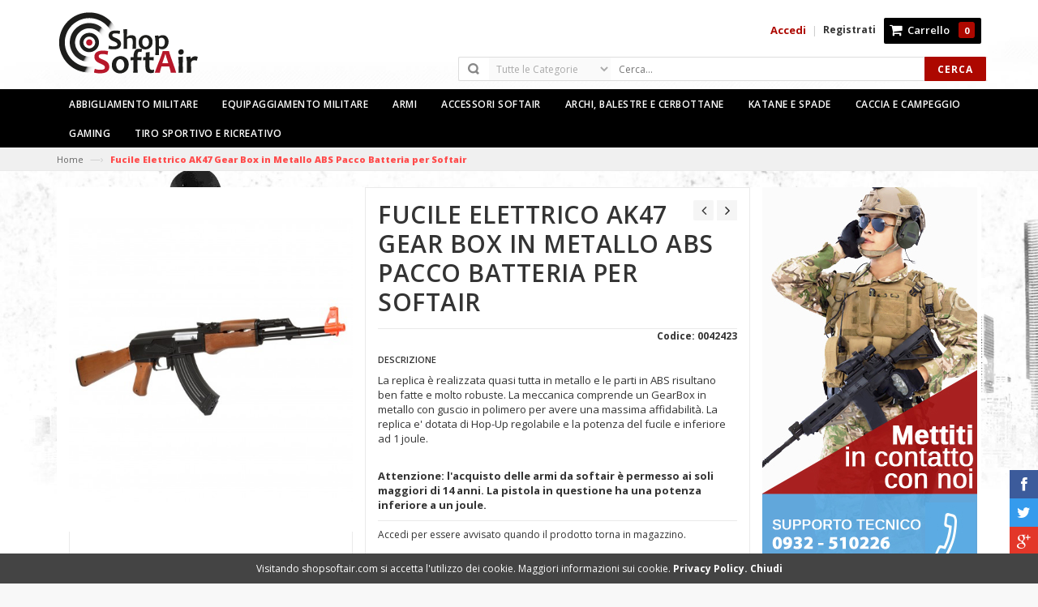

--- FILE ---
content_type: text/html; charset=UTF-8
request_url: https://shopsoftair.com/fucile-elettrico-ak47-gear-box-in-metallo-abs-pacco-batteria-per-softair.html
body_size: 20996
content:

<!DOCTYPE html>
<html lang="it">
<head>

<meta http-equiv="Content-Type" content="text/html; charset=utf-8" />
<title>Fucile Elettrico AK47 Gear Box in Metallo ABS Cyma - Shop SoftAir</title>
<meta name="viewport" content="width=device-width, initial-scale=1.0, maximum-scale=1.0, user-scalable=no">
<meta name="description" content="&lt;p&gt;La replica &amp;egrave; realizzata quasi tutta in metallo e le parti in ABS risultano ben fatte e molto robuste. La meccanica comprende un GearBox in metallo con guscio in polimero per avere una massima affidabilit&amp;agrave;. La replica e' dotata di Hop-Up r" />
<meta name="keywords" content="" />
<meta name="robots" content="INDEX,FOLLOW" />
<link rel="icon" href="https://shopsoftair.com/media/favicon/default/favicon_1.png" type="image/x-icon" />
<link rel="shortcut icon" href="https://shopsoftair.com/media/favicon/default/favicon_1.png" type="image/x-icon" />

<link href='https://fonts.googleapis.com/css?family=Open+Sans:400,600,700,800,300' rel='stylesheet' type='text/css'>

<link href='//fonts.googleapis.com/css?family=Abel' rel='stylesheet' type='text/css'>
<script src="https://ajax.googleapis.com/ajax/libs/jquery/1.11.0/jquery.min.js"></script>

<!--[if lt IE 7]>
<script type="text/javascript">
//<![CDATA[
    var BLANK_URL = 'https://shopsoftair.com/js/blank.html';
    var BLANK_IMG = 'https://shopsoftair.com/js/spacer.gif';
//]]>
</script>
<![endif]-->
<script type="text/javascript">
var BLANK_URL = 'https://shopsoftair.com/js/blank.html';
var BLANK_IMG = 'https://shopsoftair.com/js/spacer.gif';
var SKIN_URL = 'https://shopsoftair.com/skin/frontend/rwd/inspire-black/';
</script>
<link rel="stylesheet" type="text/css" href="https://shopsoftair.com/js/calendar/calendar-win2k-1.css" />
<link rel="stylesheet" type="text/css" href="https://shopsoftair.com/skin/frontend/base/default/css/privacygdpr.css" media="all" />
<link rel="stylesheet" type="text/css" href="https://shopsoftair.com/skin/frontend/base/default/css/cookienotice.css" media="all" />
<link rel="stylesheet" type="text/css" href="https://shopsoftair.com/skin/frontend/rwd/inspire-black/css/bootstrap.min.css" media="all" />
<link rel="stylesheet" type="text/css" href="https://shopsoftair.com/skin/frontend/rwd/inspire-black/css/font-awesome.css" media="all" />
<link rel="stylesheet" type="text/css" href="https://shopsoftair.com/skin/frontend/rwd/inspire-black/css/sprite.css" media="all" />
<link rel="stylesheet" type="text/css" href="https://shopsoftair.com/skin/frontend/rwd/inspire-black/css/scrollingcart/scroll.css" media="all" />
<link rel="stylesheet" type="text/css" href="https://shopsoftair.com/skin/frontend/rwd/inspire-black/css/magikautosearch.css" media="all" />
<script type="text/javascript" src="https://shopsoftair.com/js/prototype/prototype.js"></script>
<script type="text/javascript" src="https://shopsoftair.com/js/lib/jquery/jquery-1.12.0.min.js"></script>
<script type="text/javascript" src="https://shopsoftair.com/js/lib/jquery/noconflict.js"></script>
<script type="text/javascript" src="https://shopsoftair.com/js/lib/ccard.js"></script>
<script type="text/javascript" src="https://shopsoftair.com/js/prototype/validation.js"></script>
<script type="text/javascript" src="https://shopsoftair.com/js/scriptaculous/builder.js"></script>
<script type="text/javascript" src="https://shopsoftair.com/js/scriptaculous/effects.js"></script>
<script type="text/javascript" src="https://shopsoftair.com/js/scriptaculous/dragdrop.js"></script>
<script type="text/javascript" src="https://shopsoftair.com/js/scriptaculous/controls.js"></script>
<script type="text/javascript" src="https://shopsoftair.com/js/scriptaculous/slider.js"></script>
<script type="text/javascript" src="https://shopsoftair.com/js/varien/js.js"></script>
<script type="text/javascript" src="https://shopsoftair.com/js/varien/form.js"></script>
<script type="text/javascript" src="https://shopsoftair.com/js/mage/translate.js"></script>
<script type="text/javascript" src="https://shopsoftair.com/js/mage/cookies.js"></script>
<script type="text/javascript" src="https://shopsoftair.com/js/varien/product.js"></script>
<script type="text/javascript" src="https://shopsoftair.com/js/varien/configurable.js"></script>
<script type="text/javascript" src="https://shopsoftair.com/js/calendar/calendar.js"></script>
<script type="text/javascript" src="https://shopsoftair.com/js/calendar/calendar-setup.js"></script>
<script type="text/javascript" src="https://shopsoftair.com/skin/frontend/rwd/default/js/lib/modernizr.custom.min.js"></script>
<script type="text/javascript" src="https://shopsoftair.com/skin/frontend/rwd/default/js/lib/selectivizr.js"></script>
<script type="text/javascript" src="https://shopsoftair.com/skin/frontend/rwd/default/js/lib/matchMedia.js"></script>
<script type="text/javascript" src="https://shopsoftair.com/skin/frontend/rwd/default/js/lib/matchMedia.addListener.js"></script>
<script type="text/javascript" src="https://shopsoftair.com/skin/frontend/rwd/default/js/lib/enquire.js"></script>
<script type="text/javascript" src="https://shopsoftair.com/skin/frontend/rwd/default/js/app.js"></script>
<script type="text/javascript" src="https://shopsoftair.com/skin/frontend/rwd/default/js/lib/jquery.cycle2.min.js"></script>
<script type="text/javascript" src="https://shopsoftair.com/skin/frontend/rwd/default/js/lib/jquery.cycle2.swipe.min.js"></script>
<script type="text/javascript" src="https://shopsoftair.com/skin/frontend/rwd/default/js/slideshow.js"></script>
<script type="text/javascript" src="https://shopsoftair.com/skin/frontend/rwd/default/js/lib/imagesloaded.js"></script>
<script type="text/javascript" src="https://shopsoftair.com/skin/frontend/base/default/js/bundle.js"></script>
<script type="text/javascript" src="https://shopsoftair.com/skin/frontend/rwd/inspire-black/js/jquery.min.js"></script>
<script type="text/javascript" src="https://shopsoftair.com/skin/frontend/rwd/inspire-black/js/bootstrap.min.js"></script>
<script type="text/javascript" src="https://shopsoftair.com/skin/frontend/rwd/inspire-black/js/parallax.js"></script>
<script type="text/javascript" src="https://shopsoftair.com/skin/frontend/rwd/inspire-black/js/revslider.js"></script>
<script type="text/javascript" src="https://shopsoftair.com/skin/frontend/rwd/inspire-black/js/owl.carousel.min.js"></script>
<script type="text/javascript" src="https://shopsoftair.com/skin/frontend/rwd/inspire-black/js/jquery.fancybox-1.3.4_patch.js"></script>
<script type="text/javascript" src="https://shopsoftair.com/skin/frontend/rwd/inspire-black/js/cloud-zoom.js"></script>
<script type="text/javascript" src="https://shopsoftair.com/skin/frontend/rwd/default/js/lib/elevatezoom/jquery.elevateZoom-3.0.8.min.js"></script>
<link rel="stylesheet" href="//fonts.googleapis.com/css?family=Raleway:300,400,500,700,600" />
<link rel="canonical" href="https://shopsoftair.com/fucile-elettrico-ak47-gear-box-in-metallo-abs-pacco-batteria-per-softair.html" />
<!--[if  (lte IE 8) & (!IEMobile)]>
<link rel="stylesheet" type="text/css" href="https://shopsoftair.com/skin/frontend/rwd/default/css/styles-ie8.css" media="all" />
<link rel="stylesheet" type="text/css" href="https://shopsoftair.com/skin/frontend/rwd/default/css/madisonisland-ie8.css" media="all" />
<![endif]-->

<script type="text/javascript">
//<![CDATA[
Mage.Cookies.path     = '/';
Mage.Cookies.domain   = '.shopsoftair.com';
//]]>
</script>
<meta name="viewport" content="initial-scale=1.0, width=device-width" />

<script type="text/javascript">
//<![CDATA[
optionalZipCountries = ["IT"];
//]]>
</script>
            <!-- BEGIN GOOGLE ANALYTICS CODE -->
        <script type="text/javascript">
        //<![CDATA[
            var _gaq = _gaq || [];
            
_gaq.push(['_setAccount', '334684390']);
_gaq.push (['_gat._anonymizeIp']);
_gaq.push(['_trackPageview']);
            
            (function() {
                var ga = document.createElement('script'); ga.type = 'text/javascript'; ga.async = true;
                ga.src = ('https:' == document.location.protocol ? 'https://ssl' : 'http://www') + '.google-analytics.com/ga.js';
                var s = document.getElementsByTagName('script')[0]; s.parentNode.insertBefore(ga, s);
            })();

        //]]>
        </script>
        <!-- END GOOGLE ANALYTICS CODE -->
    <script type="text/javascript">//<![CDATA[
        var Translator = new Translate({"HTML tags are not allowed":"I tag HTML non sono permessi","Please select an option.":"Selezionare una opzione.","This is a required field.":"Obbligatorio","Please enter a valid number in this field.":"Inserire un numero valido in questo campo.","The value is not within the specified range.":"Il valore non \u00e8 compreso nell\\'intervallo specificato.","Please use numbers only in this field. Please avoid spaces or other characters such as dots or commas.":"Utilizzare solo numeri in questo campo. Evitare spazi o altri caratteri come punti e virgole.","Please use letters only (a-z or A-Z) in this field.":"Utilizzare solo lettere in questo campo (a-z o A-Z).","Please use only letters (a-z), numbers (0-9) or underscore(_) in this field, first character should be a letter.":"Utilizzare solo lettere (a-z), numeri (0-9) o underscore(_) in questo campo, la prima lettera deve essere una lettera.","Please use only letters (a-z or A-Z) or numbers (0-9) only in this field. No spaces or other characters are allowed.":"Utilizzare solo lettere (a-z o A-Z) o solo numeri (0-9) in questo campo. Non sono permessi spazi o altri caratteri.","Please use only letters (a-z or A-Z) or numbers (0-9) or spaces and # only in this field.":"Utilizzare solo lettere (a-z or A-Z) o numeri (0-9) o spazi o solo # in questo campo.","Please enter a valid phone number. For example (123) 456-7890 or 123-456-7890.":"Inserisci un numero di telefono valido. Per esempio (123) 456-7890 o 123-456-7890.","Please enter a valid fax number. For example (123) 456-7890 or 123-456-7890.":"Inserire un numero di fax valido. Per esempio (123) 456-7890 or 123-456-7890.","Please enter a valid date.":"Inserire una data valida.","The From Date value should be less than or equal to the To Date value.":"Il valore Dalla Data deve essere minore o uguale al valore della Data A.","Please enter a valid email address. For example johndoe@domain.com.":"Inserire un indirizzo email valido. Per esempio johndoe@domain.com.","Please use only visible characters and spaces.":"Utilizzare solo caratteri visibili e spazi.","Please enter 6 or more characters. Leading or trailing spaces will be ignored.":"Inserire 6 o pi\u00f9 caratteri. Gli spazi iniziali o finali saranno ignorati.","Please enter 7 or more characters. Password should contain both numeric and alphabetic characters.":"Inserire 7 o pi\u00f9 caratteri. La password dovrebbe contenere sia caratteri numerici che alfabetici.","Please make sure your passwords match.":"Assicurati che le password corrispondano.","Please enter a valid URL. Protocol is required (http:\/\/, https:\/\/ or ftp:\/\/)":"Inserire un URL valido. Il protocollo \u00e8 obbligatorio (http:\/\/, https:\/\/ or ftp:\/\/)","Please enter a valid URL. For example http:\/\/www.example.com or www.example.com":"Inserire un URL valido. Per esempio http:\/\/www.example.com o www.example.com","Please enter a valid URL Key. For example \"example-page\", \"example-page.html\" or \"anotherlevel\/example-page\".":"Inserire un chiave URL valida. Per esempio \"example-page\", \"example-page.html\" o \"anotherlevel\/example-page\".","Please enter a valid XML-identifier. For example something_1, block5, id-4.":"Inserire un identificativo XML valido. Per esempio something_1, block5, id-4.","Please enter a valid social security number. For example 123-45-6789.":"Inserire un numero valido di previdenza sociale. Per esempio 123-45-6789.","Please enter a valid zip code. For example 90602 or 90602-1234.":"Inserire un codice zip valdio. Per esempio 90602 o 90602-1234.","Please enter a valid zip code.":"Inserire codice zip valido.","Please use this date format: dd\/mm\/yyyy. For example 17\/03\/2006 for the 17th of March, 2006.":"Utilizzare questo formato della data: dd\/mm\/yyyy. Per esempio 17\/03\/2006 per il 17 di Marzo, 2006.","Please enter a valid $ amount. For example $100.00.":"Inserire un importo valido di $. Per esempio $100.00.","Please select one of the above options.":"Selezionare una delle opzioni soprastanti.","Please select one of the options.":"Selezionare una delle opzioni.","Please select State\/Province.":"Selezionare Stato\/Provincia.","Please enter a number greater than 0 in this field.":"Insereire un numero maggiore di 0 in questo campo.","Please enter a number 0 or greater in this field.":"Inserire 0 o un numero supereiore in questo campo.","Please enter a valid credit card number.":"Inserire un numero di carta di credito valido.","Credit card number does not match credit card type.":"Il numero della carta di credito non corrisponde al tipo della carta.","Card type does not match credit card number.":"Il tipo di carda non corrisponde con il numero della carta di credito.","Incorrect credit card expiration date.":"Data scadenza carta di credito non corretta.","Please enter a valid credit card verification number.":"Inserire numero di verifica della carta di credito.","Please use only letters (a-z or A-Z), numbers (0-9) or underscore(_) in this field, first character should be a letter.":"In questo campo utilizzare solo lettere (a-z or A-Z), numeri (0-9) o underscore(_), il primo carattere deve essere una lettera.","Please input a valid CSS-length. For example 100px or 77pt or 20em or .5ex or 50%.":"Inserire una lunghezza CSS valida. Per esempio 100px o 77pt or 20em o .5ex or 50%.","Text length does not satisfy specified text range.":"La lunghezza del testo non rispetta la lunghezza specificata.","Please enter a number lower than 100.":"Inserire un numero minore di 100.","Please select a file":"Seleziona un file","Please enter issue number or start date for switch\/solo card type.":"Si prega di inserrie il numero di rilascio o la data di inizio per switch\/solo tipo della carta.","Please wait, loading...":"Attendere prego, caricamento...","This date is a required value.":"Questa data \u00e8 un valore obbligatorio.","Please enter a valid day (1-%d).":"Inserisci un giorno valido (1-%d).","Please enter a valid month (1-12).":"Inserire mese (1-12).","Please enter a valid year (1900-%d).":"Inserire anno (1900-%d).","Please enter a valid full date":"Inserire una data completa valida","Please enter a valid date between %s and %s":"Inserire una data valida tra %s e %s","Please enter a valid date equal to or greater than %s":"Inserire una data valida uguale o maggiore di %s","Please enter a valid date less than or equal to %s":"Inserire una data valida inferiore o uguale a %s","Complete":"Completo","Add Products":"Aggiungi prodotti","Please choose to register or to checkout as a guest":"Scegliere se registrarsi o fare il checkout come ospite","Your order cannot be completed at this time as there is no shipping methods available for it. Please make necessary changes in your shipping address.":"Il tuo ordine non pu\u00f2 essere completato in questo momento perch\u00e9 non ci sono metodi di spedizioni disponibili per esso. Devi modificare il tuo indirizzo di spedizione .","Please specify shipping method.":"Specificare un metodo di spedizione.","Your order cannot be completed at this time as there is no payment methods available for it.":"Il tuo ordine non pu\u00f2 essere completato in questo momento perch\u00e9 non ci sono metodi di pagamento disponibili per esso.","Please specify payment method.":"Specificare un metodo di pagamento.","Add to Cart":"Aggiungi al carrello","In Stock":"Disponibile","Out of Stock":"Non disponibile"});
        //]]></script><!-- Google tag (gtag.js) -->
<script async src="https://www.googletagmanager.com/gtag/js?id=G-QM1Y004ZET"></script>
<script>
  window.dataLayer = window.dataLayer || [];
  function gtag(){dataLayer.push(arguments);}
  gtag('js', new Date());

  gtag('config', 'G-QM1Y004ZET');
</script>

<style type="text/css">
/*  update google Font  */
.header-container .login, .header-container .or, .header-container .signup, .header-top .welcome-msg, .toplinks, .search-btn-bg, .mini-cart .basket a, .top-subtotal, .top-cart-content .block-subtitle, .mini-cart .actions .btn-checkout, .mini-cart .actions .view-cart, .mini-cart .button.btn-checkout, #nav .nav-custom-link .header-nav-dropdown-wrapper p, #nav > li > a, #nav ul.level0 > li > a, .grid12-4 h3, .grid12-4 p, a.btn-button-st, #nav ul.level3 > li > a, #nav .nav-custom-link .header-nav-dropdown-wrapper h4.heading, .custom-menu .learn_more_btn span, .header-service, .new_title h2, .featured_title h2, .new-label, .sale-label, .col-item .info .info-inner .item-title a, .small-pr-slider .actions button.button.btn-cart span, .latest-blog .blog-title h2, .latest-blog a, .blog-img a.info, #mobile-menu ul.navmenu .menutop h2, ul.topnav li a, ul.topnav ul li a, .block .block-title, .block .block-title span, .side-nav-categories .block-title, .button, .cat-img-title .cat-heading, .cat-img-title p, .page-title h1, .page-title h2, .category-title h1, .products-list .product-name a, .product-view .new-label, .product-view .product-name h1, .product-view .short-description h2, .product-view .product-shop .add-to-links .link-wishlist, .email-friend a, .product-view .product-shop .add-to-box .add-to-cart label, .product-view .product-shop .product-options-bottom .add-to-cart label, #customer-reviews .page-title h2, a.button.view-all, .product-tabs li.active a, .product-tabs li.active a:hover, .product-tabs a, .availability, .product-brand, .add-to-cart label, .add-to-links span, .one-page-checkout .active .step-title h3, .one-page-checkout .step-title h3, .one-page-checkout .active .step-title, .one-page-checkout .step-title .number, .totals h3, .cart-collaterals h3, #wishlist-table .product-name, .checkout-progress li, .page-title_multi h2, .account-login strong, .page-not-found h3, .page-not-found .btn-home, .newsletter h4, .newsletter input[type="text"], button.subscribe, .footer-middle h4, .category-products .products.small-list, .category-pro-title span, .newsletter-sign-box h3, .actions .actions-inner button.button.btn-cart span, .header-container .logout, { font-family: 'Abel',  sans-serif !important;  } 


/* update theme color */
.actions button.button.btn-cart { background: !important; } 

</style>


            <link rel="stylesheet" href="https://shopsoftair.com/skin/frontend/rwd/inspire-black/css/style2.css" type="text/css" />
     <link rel="stylesheet" href="https://shopsoftair.com/skin/frontend/rwd/inspire-black/css/revslider2.css" type="text/css" />
     <link rel="stylesheet" href="https://shopsoftair.com/skin/frontend/rwd/inspire-black/css/fancybox2.css" type="text/css" />
     <script src="https://shopsoftair.com/skin/frontend/rwd/inspire-black/js/common.js" type="text/javascript"></script>
   
   

   <link rel="stylesheet" href="https://shopsoftair.com/skin/frontend/rwd/inspire-black/css/owl.carousel.css" type="text/css" />
   <link rel="stylesheet" href="https://shopsoftair.com/skin/frontend/rwd/inspire-black/css/owl.theme.css" type="text/css" />




</head>

<body class="  catalog-product-view catalog-product-view product-fucile-elettrico-ak47-gear-box-in-metallo-abs-pacco-batteria-per-softair rtl">
  <div class="page">
            <noscript>
        <div class="global-site-notice noscript">
            <div class="notice-inner">
                <p>
                    <strong>JavaScript sembra essere disabilitato nel tuo browser.</strong><br />
                    Devi abilitare JavaScript nel tuo browser per utlizzare le funzioni di questo sito.                </p>
            </div>
        </div>
    </noscript>
      
       
<header class="header-container">

  
  <div class="header container">
    <div class="row">
      <div class="col-lg-2 col-sm-3 col-md-2 col-xs-12">
        
                     <a class="logo" href="https://shopsoftair.com/" title="Online Shop SoftAir e Spade"><div><img alt="Shop SoftAir e Spade e Abbigliamento Militare" src="https://shopsoftair.com/skin/frontend/rwd/inspire-black/images/softair-shop.png" /></div></a>
           
         

      </div> <!--col-lg-2 col-sm-3 col-md-2 col-xs-12-->
      <div class="col-lg-7 col-sm-4 col-md-6 col-xs-12">
         

 <div class="search-box">
   <form id="search_mini_form" action="https://shopsoftair.com/catalogsearch/result/" method="get">       

        <select name="cat" id="cat" class="cate-dropdown hidden-xs"> 
            <option value="">Tutte le Categorie</option> 
            <option value="3" >Nuovi Inserimenti</option>
<option value="5" >Abbigliamento Militare</option>
<option value="9" >Armi</option>
<option value="33" >Accessori Softair</option>
<option value="81" >Archi, Balestre e Cerbottane</option>
<option value="92" >Katane e Spade</option>
<option value="97" >Caccia e Campeggio</option>
<option value="98" >Marche</option>
<option value="175" >Equipaggiamento Militare</option>
<option value="196" >Gaming</option>
<option value="204" >Tiro sportivo e ricreativo</option>
 
        </select> 

		      <div style="display:none;" class="magikautosearchImg" id="processing-image">
		<img src="https://shopsoftair.com/media/magikautocomplete/default/autocomplete_loader.gif" alt="Shop Softair: Attendere il Caricamento...">
	      </div>	
		<!-- Autocomplete End code -->
        <input id="search" type="text" name="q" value="" class="" placeholder="Cerca..." maxlength="128" />
        <button type="submit" title="Cerca" class="search-btn-bg" id="submit-button"><span>Cerca</span></button>
        <div id="search_autocomplete" class="search-autocomplete"></div>
        <script type="text/javascript">
	    var searchForm = new Varien.searchForm('search_mini_form', 'search', 'Cerca nell\'intero negozio...');
$j('html').click(function(){
$j('#search_autocomplete').hide();
});
	    $j("#search").keyup(function() {
		var text = $j(this).val();
		var chars = text.length;
		if (chars > 2) {
		    $j("#processing-image").show();
		    var postData = $j('#search_mini_form').serializeArray();
    
		    $j.ajax({
			      url : 'https://shopsoftair.com/catalogsearch/ajax/suggest/',
			      type: "POST",
			      data : postData,
			      success:function(data)
			      { $j("#processing-image").hide();
				    $j('#search_autocomplete').html(data).show();
				}
		    });
		}
    
	    });
	</script>    
   </form>
 </div> <!--search-box-->
 
      </div> <!--col-lg-6 col-sm-5 col-md-6 col-xs-12-->
      <div class="col-lg-3 col-sm-5 col-md-4 col-xs-12">

                  <div class="top-cart-contain">
  <div class="mini-cart">
  <!--<div class="basket dropdown-toggle" data-hover="dropdown" data-toggle="dropdown">-->
  <div class="basket dropdown-toggle" data-hover="dropdown">
      <a href="https://shopsoftair.com/checkout/cart/"> <i class="icon-cart"></i>
        <div class="cart-box">
          <span class="title">Carrello</span>
          <span id="cart-total"> 
          0	  </span>
        </div>
      </a>
      </div>
      <div>
      <div class="top-cart-content  arrow_box">
                                 
                <p class="a-center noitem">Non hai articoli nel carrello.</p>               
                  </div> <!--top-cart-content-->
  </div>
  </div> <!--mini-cart-->
</div> <!--top-cart-contain-->
                          <div class="signup"><a href="https://shopsoftair.com/customer/account/" title="Registrati"><span>Registrati</span></a></div>
                 
          <span class="or"> | </span>

                      <div class="login"><a href="https://shopsoftair.com/customer/account/login/" title="Accedi"><span>Accedi</span></a></div>
                            
          
      </div> <!--col-lg-3 col-sm-5 col-md-6 col-xs-12-->

    </div> <!--row-->
    <script type="text/javascript" async src="/skin/frontend/rwd/inspire-black/js/jquery.backstretch.min.js"></script>
    <!--<div id="backstretch" style="overflow: hidden; z-index: -9999; background-image: url("skin/frontend/rwd/inspire-black/images/background.jpg");">
    </div>-->
     
     <div id="backstretch" class="background">
     	<!--<img src="/skin/frontend/rwd/inspire-black/images/background.jpg" style="position: relative; width: 2000px; height: 1295.19px; left: 0px; top: -407.596px;">-->
  	 </div>
     

 </header>

<nav class="over">

  <div class="container">
    <div class="nav-inner">
       
            
<div id="mobile-menu" class="hidden-desktop">
  <ul class="navmenu">
     <li>
      <div class="menutop">
        <div class="toggle"> <span class="icon-bar"></span> <span class="icon-bar"></span> <span class="icon-bar"></span></div>
        <h2>Menu</h2>                
       </div>
       <ul class="submenu" style="display:none;">
         <li>
           <ul class="topnav">
              <li class="level0 nav-1 level-top first parent">
<a href="https://shopsoftair.com/abbigliamento-softair-militare.html" class="level-top">
<span>Abbigliamento Militare</span>
</a>
<ul class="level0">
<li class="level1 nav-1-1 first">
<a href="https://shopsoftair.com/abbigliamento-softair-militare/anfibi-scarponi-militari.html">
<span>Anfibi Militari</span>
</a>
</li><li class="level1 nav-1-2">
<a href="https://shopsoftair.com/abbigliamento-softair-militare/divise-uniformi-militari.html">
<span>Divise Militari</span>
</a>
</li><li class="level1 nav-1-3 parent">
<a href="https://shopsoftair.com/abbigliamento-softair-militare/cinturoni-cinture-militari.html">
<span>Cinturoni Militari e Cinghie</span>
</a>
<ul class="level1">
<li class="level2 nav-1-3-1 first">
<a href="https://shopsoftair.com/abbigliamento-softair-militare/cinturoni-cinture-militari/cinturoni-militari.html">
<span>Cinturoni Militari</span>
</a>
</li><li class="level2 nav-1-3-2 last">
<a href="https://shopsoftair.com/abbigliamento-softair-militare/cinturoni-cinture-militari/cinghie-portafucili.html">
<span>Cinghie Portafucile</span>
</a>
</li>
</ul>
</li><li class="level1 nav-1-4">
<a href="https://shopsoftair.com/abbigliamento-softair-militare/giubbotti-parka.html">
<span>Giubbotti e Parka</span>
</a>
</li><li class="level1 nav-1-5 parent">
<a href="https://shopsoftair.com/abbigliamento-softair-militare/fondina-porta-pistola.html">
<span>Fondine</span>
</a>
<ul class="level1">
<li class="level2 nav-1-5-3 first">
<a href="https://shopsoftair.com/abbigliamento-softair-militare/fondina-porta-pistola/fondina-cosciale.html">
<span>Cosciali</span>
</a>
</li><li class="level2 nav-1-5-4 last">
<a href="https://shopsoftair.com/abbigliamento-softair-militare/fondina-porta-pistola/fondina-ascellare.html">
<span>Ascellari</span>
</a>
</li>
</ul>
</li><li class="level1 nav-1-6 last">
<a href="https://shopsoftair.com/abbigliamento-softair-militare/trucco-militare-camouflage.html">
<span>Trucco Militare</span>
</a>
</li>
</ul>
</li><li class="level0 nav-2 level-top parent">
<a href="https://shopsoftair.com/abbigliamento-tattico-militare.html" class="level-top">
<span>Equipaggiamento Militare</span>
</a>
<ul class="level0">
<li class="level1 nav-2-1 first">
<a href="https://shopsoftair.com/abbigliamento-tattico-militare/zaino-militare.html">
<span>Zaini Militari</span>
</a>
</li><li class="level1 nav-2-2">
<a href="https://shopsoftair.com/abbigliamento-tattico-militare/gilet-tattici.html">
<span>Gilet Tattici</span>
</a>
</li><li class="level1 nav-2-3">
<a href="https://shopsoftair.com/abbigliamento-tattico-militare/tasche-tattiche.html">
<span>Tasche Tattiche</span>
</a>
</li><li class="level1 nav-2-4">
<a href="https://shopsoftair.com/abbigliamento-tattico-militare/camelback.html">
<span>CamelBack</span>
</a>
</li><li class="level1 nav-2-5 parent">
<a href="https://shopsoftair.com/abbigliamento-tattico-militare/protezioni.html">
<span>Protezioni</span>
</a>
<ul class="level1">
<li class="level2 nav-2-5-1 first">
<a href="https://shopsoftair.com/abbigliamento-tattico-militare/protezioni/guanti-tattici-militari.html">
<span>Guanti Tattici</span>
</a>
</li><li class="level2 nav-2-5-2">
<a href="https://shopsoftair.com/abbigliamento-tattico-militare/protezioni/elmetti-militari-softair.html">
<span>Elmetti e Telini</span>
</a>
</li><li class="level2 nav-2-5-3">
<a href="https://shopsoftair.com/abbigliamento-tattico-militare/protezioni/ginocchiere-e-gomitiere.html">
<span>Ginocchiere e Gomitiere</span>
</a>
</li><li class="level2 nav-2-5-4 last parent">
<a href="https://shopsoftair.com/abbigliamento-tattico-militare/protezioni/occhiali-maschere-softair.html">
<span>Occhiali e Maschere</span>
</a>
<ul class="level2">
<li class="level3 nav-2-5-4-1 first">
<a href="https://shopsoftair.com/abbigliamento-tattico-militare/protezioni/occhiali-maschere-softair/occhiali-balistici.html">
<span>Occhiali da Tiro</span>
</a>
</li><li class="level3 nav-2-5-4-2 last">
<a href="https://shopsoftair.com/abbigliamento-tattico-militare/protezioni/occhiali-maschere-softair/maschere-softair.html">
<span>Maschere Softair</span>
</a>
</li>
</ul>
</li>
</ul>
</li><li class="level1 nav-2-6">
<a href="https://shopsoftair.com/abbigliamento-tattico-militare/cappelli-militari.html">
<span>Cappelli militari</span>
</a>
</li><li class="level1 nav-2-7 last">
<a href="https://shopsoftair.com/abbigliamento-tattico-militare/porta-fucili.html">
<span>Porta Fucili</span>
</a>
</li>
</ul>
</li><li class="level0 nav-3 level-top parent">
<a href="https://shopsoftair.com/armi-softair-caccia.html" class="level-top">
<span>Armi</span>
</a>
<ul class="level0">
<li class="level1 nav-3-1 first parent">
<a href="https://shopsoftair.com/armi-softair-caccia/pistole-softair.html">
<span>Pistole</span>
</a>
<ul class="level1">
<li class="level2 nav-3-1-1 first">
<a href="https://shopsoftair.com/armi-softair-caccia/pistole-softair/pistole-a-gas-softair.html">
<span>Pistole a Gas</span>
</a>
</li><li class="level2 nav-3-1-2">
<a href="https://shopsoftair.com/armi-softair-caccia/pistole-softair/pistole-softair-co2.html">
<span>Pistole a CO2</span>
</a>
</li><li class="level2 nav-3-1-3">
<a href="https://shopsoftair.com/armi-softair-caccia/pistole-softair/pistole-elettriche-softair.html">
<span>Pistole Elettriche</span>
</a>
</li><li class="level2 nav-3-1-4">
<a href="https://shopsoftair.com/armi-softair-caccia/pistole-softair/pistole-a-molla.html">
<span>Pistole a Molla</span>
</a>
</li><li class="level2 nav-3-1-5 last">
<a href="https://shopsoftair.com/armi-softair-caccia/pistole-softair/pistole-a-salve.html">
<span>Pistole a Salve</span>
</a>
</li>
</ul>
</li><li class="level1 nav-3-2 parent">
<a href="https://shopsoftair.com/armi-softair-caccia/fucili-softair-elettrici.html">
<span>Fucili Elettrici</span>
</a>
<ul class="level1">
<li class="level2 nav-3-2-6 first">
<a href="https://shopsoftair.com/armi-softair-caccia/fucili-softair-elettrici/fucili-elettrici-ak-galil.html">
<span>AK / Galil</span>
</a>
</li><li class="level2 nav-3-2-7">
<a href="https://shopsoftair.com/armi-softair-caccia/fucili-softair-elettrici/fucili-elettrici-bullpup.html">
<span>BullPup</span>
</a>
</li><li class="level2 nav-3-2-8">
<a href="https://shopsoftair.com/armi-softair-caccia/fucili-softair-elettrici/fucili-elettrici-g36.html">
<span>G36</span>
</a>
</li><li class="level2 nav-3-2-9">
<a href="https://shopsoftair.com/armi-softair-caccia/fucili-softair-elettrici/fucili-elettrici-m14-ebr.html">
<span>M14 / EBR</span>
</a>
</li><li class="level2 nav-3-2-10">
<a href="https://shopsoftair.com/armi-softair-caccia/fucili-softair-elettrici/fucili-elettrici-m4-m16-sr.html">
<span>M4 / M16 / SR</span>
</a>
</li><li class="level2 nav-3-2-11">
<a href="https://shopsoftair.com/armi-softair-caccia/fucili-softair-elettrici/fucili-elettrici-sig.html">
<span>SIG</span>
</a>
</li><li class="level2 nav-3-2-12">
<a href="https://shopsoftair.com/armi-softair-caccia/fucili-softair-elettrici/fucili-elettrici-scar-acr.html">
<span>SCAR / ACR</span>
</a>
</li><li class="level2 nav-3-2-13">
<a href="https://shopsoftair.com/armi-softair-caccia/fucili-softair-elettrici/fucili-elettrici-smg-mp5-g3.html">
<span>SMG / MP5 / G3</span>
</a>
</li><li class="level2 nav-3-2-14">
<a href="https://shopsoftair.com/armi-softair-caccia/fucili-softair-elettrici/fucili-elettrici-softair.html">
<span>Altre Serie</span>
</a>
</li><li class="level2 nav-3-2-15">
<a href="https://shopsoftair.com/armi-softair-caccia/fucili-softair-elettrici/caricatori.html">
<span>Caricatori</span>
</a>
</li><li class="level2 nav-3-2-16 last">
<a href="https://shopsoftair.com/armi-softair-caccia/fucili-softair-elettrici/impugnature-silenziatori.html">
<span>Impugnature e Silenziatori</span>
</a>
</li>
</ul>
</li><li class="level1 nav-3-3">
<a href="https://shopsoftair.com/armi-softair-caccia/fucili-a-gas.html">
<span>Fucili a Gas</span>
</a>
</li><li class="level1 nav-3-4">
<a href="https://shopsoftair.com/armi-softair-caccia/fucili-a-molla.html">
<span>Fucili a Molla</span>
</a>
</li><li class="level1 nav-3-5">
<a href="https://shopsoftair.com/armi-softair-caccia/caricatori-softair.html">
<span>Caricatori</span>
</a>
</li><li class="level1 nav-3-6 parent">
<a href="https://shopsoftair.com/armi-softair-caccia/fionde-cerbottane.html">
<span>Fionde e Cerbottane</span>
</a>
<ul class="level1">
<li class="level2 nav-3-6-17 first">
<a href="https://shopsoftair.com/armi-softair-caccia/fionde-cerbottane/fionde.html">
<span>Fionde</span>
</a>
</li><li class="level2 nav-3-6-18">
<a href="https://shopsoftair.com/armi-softair-caccia/fionde-cerbottane/cerbottana-professionale.html">
<span>Cerbottana Professionale e accessori</span>
</a>
</li><li class="level2 nav-3-6-19 last">
<a href="https://shopsoftair.com/armi-softair-caccia/fionde-cerbottane/dardi-cerbottana.html">
<span>Dardi Cerbottana</span>
</a>
</li>
</ul>
</li><li class="level1 nav-3-7">
<a href="https://shopsoftair.com/armi-softair-caccia/ricambi-softair.html">
<span>Ricambi</span>
</a>
</li><li class="level1 nav-3-8">
<a href="https://shopsoftair.com/armi-softair-caccia/coltelli-da-caccia.html">
<span>Coltelli da Caccia</span>
</a>
</li><li class="level1 nav-3-9 last">
<a href="https://shopsoftair.com/armi-softair-caccia/valigette.html">
<span>Valigette</span>
</a>
</li>
</ul>
</li><li class="level0 nav-4 level-top parent">
<a href="https://shopsoftair.com/accessori-softair.html" class="level-top">
<span>Accessori Softair</span>
</a>
<ul class="level0">
<li class="level1 nav-4-1 first parent">
<a href="https://shopsoftair.com/accessori-softair/pallini-softair.html">
<span>Pallini Softair</span>
</a>
<ul class="level1">
<li class="level2 nav-4-1-1 first">
<a href="https://shopsoftair.com/accessori-softair/pallini-softair/pallini-softair-6mm.html">
<span>Pallini 6mm</span>
</a>
</li><li class="level2 nav-4-1-2">
<a href="https://shopsoftair.com/accessori-softair/pallini-softair/pallini-softair-bio.html">
<span>Pallini Bio</span>
</a>
</li><li class="level2 nav-4-1-3">
<a href="https://shopsoftair.com/accessori-softair/pallini-softair/pallini-softair-acciaio.html">
<span>Pallini in Acciaio</span>
</a>
</li><li class="level2 nav-4-1-4">
<a href="https://shopsoftair.com/accessori-softair/pallini-softair/pallini-softair-alluminio.html">
<span>Pallini in Alluminio</span>
</a>
</li><li class="level2 nav-4-1-5 last">
<a href="https://shopsoftair.com/accessori-softair/pallini-softair/sacche-portapallini.html">
<span>Sacche Portapallini</span>
</a>
</li>
</ul>
</li><li class="level1 nav-4-2">
<a href="https://shopsoftair.com/accessori-softair/bersagli-softair.html">
<span>Bersagli SoftAir</span>
</a>
</li><li class="level1 nav-4-3 parent">
<a href="https://shopsoftair.com/accessori-softair/gas-softair.html">
<span>Gas Softair</span>
</a>
<ul class="level1">
<li class="level2 nav-4-3-6 first">
<a href="https://shopsoftair.com/accessori-softair/gas-softair/co2-softair.html">
<span>CO2</span>
</a>
</li><li class="level2 nav-4-3-7 last">
<a href="https://shopsoftair.com/accessori-softair/gas-softair/green-gas-softair.html">
<span>Green Gas Softair</span>
</a>
</li>
</ul>
</li><li class="level1 nav-4-4 parent">
<a href="https://shopsoftair.com/accessori-softair/sistemi-di-puntamento.html">
<span>Sistemi di Puntamento</span>
</a>
<ul class="level1">
<li class="level2 nav-4-4-8 first">
<a href="https://shopsoftair.com/accessori-softair/sistemi-di-puntamento/ottiche.html">
<span>Ottiche</span>
</a>
</li><li class="level2 nav-4-4-9">
<a href="https://shopsoftair.com/accessori-softair/sistemi-di-puntamento/red-dot.html">
<span>Red Dot</span>
</a>
</li><li class="level2 nav-4-4-10">
<a href="https://shopsoftair.com/accessori-softair/sistemi-di-puntamento/lampade-e-torce.html">
<span>Lampade e Torce</span>
</a>
</li><li class="level2 nav-4-4-11">
<a href="https://shopsoftair.com/accessori-softair/sistemi-di-puntamento/laser-per-fucili-e-pistole.html">
<span>Laser per Fucili e Pistole</span>
</a>
</li><li class="level2 nav-4-4-12 last">
<a href="https://shopsoftair.com/accessori-softair/sistemi-di-puntamento/bipiedi-e-cavalletti.html">
<span>Bipiedi e Cavalletti</span>
</a>
</li>
</ul>
</li><li class="level1 nav-4-5 parent">
<a href="https://shopsoftair.com/accessori-softair/sistemi-radio.html">
<span>Sistemi Radio</span>
</a>
<ul class="level1">
<li class="level2 nav-4-5-13 first">
<a href="https://shopsoftair.com/accessori-softair/sistemi-radio/cuffie.html">
<span>Cuffie</span>
</a>
</li><li class="level2 nav-4-5-14 last">
<a href="https://shopsoftair.com/accessori-softair/sistemi-radio/microfoni.html">
<span>Microfoni</span>
</a>
</li>
</ul>
</li><li class="level1 nav-4-6 parent">
<a href="https://shopsoftair.com/accessori-softair/difesa-personale.html">
<span>Difesa personale</span>
</a>
<ul class="level1">
<li class="level2 nav-4-6-15 first last">
<a href="https://shopsoftair.com/accessori-softair/difesa-personale/penne-tattiche.html">
<span>Penne Tattiche</span>
</a>
</li>
</ul>
</li><li class="level1 nav-4-7 parent">
<a href="https://shopsoftair.com/accessori-softair/lubrificanti.html">
<span>Lubrificanti</span>
</a>
<ul class="level1">
<li class="level2 nav-4-7-16 first last">
<a href="https://shopsoftair.com/accessori-softair/lubrificanti/bombolette-lubrificanti.html">
<span>Bombolette Lubrificanti</span>
</a>
</li>
</ul>
</li><li class="level1 nav-4-8 parent">
<a href="https://shopsoftair.com/accessori-softair/batterie-e-caricabatterie.html">
<span>Batterie e Caricabatterie</span>
</a>
<ul class="level1">
<li class="level2 nav-4-8-17 first">
<a href="https://shopsoftair.com/accessori-softair/batterie-e-caricabatterie/caricabatterie.html">
<span>Caricabatterie</span>
</a>
</li><li class="level2 nav-4-8-18 last">
<a href="https://shopsoftair.com/accessori-softair/batterie-e-caricabatterie/batterie.html">
<span>Batterie</span>
</a>
</li>
</ul>
</li><li class="level1 nav-4-9 last">
<a href="https://shopsoftair.com/accessori-softair/binocoli-militari.html">
<span>Binocoli Militari</span>
</a>
</li>
</ul>
</li><li class="level0 nav-5 level-top parent">
<a href="https://shopsoftair.com/archi-e-balestre.html" class="level-top">
<span>Archi, Balestre e Cerbottane</span>
</a>
<ul class="level0">
<li class="level1 nav-5-1 first parent">
<a href="https://shopsoftair.com/archi-e-balestre/archi.html">
<span>Archi</span>
</a>
<ul class="level1">
<li class="level2 nav-5-1-1 first">
<a href="https://shopsoftair.com/archi-e-balestre/archi/archi-ricurvi.html">
<span>Archi Ricurvi</span>
</a>
</li><li class="level2 nav-5-1-2 last">
<a href="https://shopsoftair.com/archi-e-balestre/archi/archi-compound.html">
<span>Archi Compound</span>
</a>
</li>
</ul>
</li><li class="level1 nav-5-2 parent">
<a href="https://shopsoftair.com/archi-e-balestre/balestre-professionali.html">
<span>Balestre Professionali</span>
</a>
<ul class="level1">
<li class="level2 nav-5-2-3 first">
<a href="https://shopsoftair.com/archi-e-balestre/balestre-professionali/pistola-balestra.html">
<span>Pistola Balestra</span>
</a>
</li><li class="level2 nav-5-2-4">
<a href="https://shopsoftair.com/archi-e-balestre/balestre-professionali/fucili-balestre.html">
<span>Fucili Balestre</span>
</a>
</li><li class="level2 nav-5-2-5 last">
<a href="https://shopsoftair.com/archi-e-balestre/balestre-professionali/frecce-balestra.html">
<span>Dardi Balestra</span>
</a>
</li>
</ul>
</li><li class="level1 nav-5-3 parent">
<a href="https://shopsoftair.com/archi-e-balestre/frecce.html">
<span>Frecce</span>
</a>
<ul class="level1">
<li class="level2 nav-5-3-6 first">
<a href="https://shopsoftair.com/archi-e-balestre/frecce/frecce-in-legno.html">
<span>Frecce in Legno</span>
</a>
</li><li class="level2 nav-5-3-7">
<a href="https://shopsoftair.com/archi-e-balestre/frecce/frecce-in-carbonio.html">
<span>Frecce in Carbonio</span>
</a>
</li><li class="level2 nav-5-3-8">
<a href="https://shopsoftair.com/archi-e-balestre/frecce/frecce-in-alluminio.html">
<span>Frecce in Alluminio</span>
</a>
</li><li class="level2 nav-5-3-9">
<a href="https://shopsoftair.com/archi-e-balestre/frecce/freccette-per-balestre.html">
<span>Freccette per Balestre</span>
</a>
</li><li class="level2 nav-5-3-10 last">
<a href="https://shopsoftair.com/archi-e-balestre/frecce/frecce-in-fibra-di-vetro.html">
<span>Frecce in Fibra di Vetro</span>
</a>
</li>
</ul>
</li><li class="level1 nav-5-4 parent">
<a href="https://shopsoftair.com/archi-e-balestre/accessori-archi-balestre.html">
<span>Accessori</span>
</a>
<ul class="level1">
<li class="level2 nav-5-4-11 first">
<a href="https://shopsoftair.com/archi-e-balestre/accessori-archi-balestre/paglioni-bersagli.html">
<span>Bersagli Tiro con l'arco</span>
</a>
</li><li class="level2 nav-5-4-12">
<a href="https://shopsoftair.com/archi-e-balestre/accessori-archi-balestre/accessori-per-la-mira.html">
<span>Accessori per la Mira</span>
</a>
</li><li class="level2 nav-5-4-13">
<a href="https://shopsoftair.com/archi-e-balestre/accessori-archi-balestre/parabraccia-e-paramani.html">
<span>Parabraccia e Paramani</span>
</a>
</li><li class="level2 nav-5-4-14">
<a href="https://shopsoftair.com/archi-e-balestre/accessori-archi-balestre/custodie-per-archi.html">
<span>Custodie per Archi</span>
</a>
</li><li class="level2 nav-5-4-15 last">
<a href="https://shopsoftair.com/archi-e-balestre/accessori-archi-balestre/lubrificanti.html">
<span>Lubrificanti</span>
</a>
</li>
</ul>
</li><li class="level1 nav-5-5 last parent">
<a href="https://shopsoftair.com/archi-e-balestre/cerbottane.html">
<span>Cerbottane</span>
</a>
<ul class="level1">
<li class="level2 nav-5-5-16 first last">
<a href="https://shopsoftair.com/archi-e-balestre/cerbottane/dardi.html">
<span>Dardi</span>
</a>
</li>
</ul>
</li>
</ul>
</li><li class="level0 nav-6 level-top parent">
<a href="https://shopsoftair.com/spade-e-katane.html" class="level-top">
<span>Katane e Spade</span>
</a>
<ul class="level0">
<li class="level1 nav-6-1 first">
<a href="https://shopsoftair.com/spade-e-katane/katane.html">
<span>Katane</span>
</a>
</li><li class="level1 nav-6-2">
<a href="https://shopsoftair.com/spade-e-katane/kit-katane.html">
<span>Kit Katane</span>
</a>
</li><li class="level1 nav-6-3">
<a href="https://shopsoftair.com/spade-e-katane/tanto.html">
<span>Tanto</span>
</a>
</li><li class="level1 nav-6-4">
<a href="https://shopsoftair.com/spade-e-katane/supporti-espositori-katane.html">
<span>Supporti ed Espositori</span>
</a>
</li><li class="level1 nav-6-5 last parent">
<a href="https://shopsoftair.com/spade-e-katane/spade.html">
<span>Spade</span>
</a>
<ul class="level1">
<li class="level2 nav-6-5-1 first last">
<a href="https://shopsoftair.com/spade-e-katane/spade/spade-fantasy.html">
<span>Spade Fantasy</span>
</a>
</li>
</ul>
</li>
</ul>
</li><li class="level0 nav-7 level-top parent">
<a href="https://shopsoftair.com/caccia-campeggio.html" class="level-top">
<span>Caccia e Campeggio</span>
</a>
<ul class="level0">
<li class="level1 nav-7-1 first parent">
<a href="https://shopsoftair.com/caccia-campeggio/caccia.html">
<span>Caccia</span>
</a>
<ul class="level1">
<li class="level2 nav-7-1-1 first">
<a href="https://shopsoftair.com/caccia-campeggio/caccia/ottiche-e-mirini.html">
<span>Ottiche e Mirini</span>
</a>
</li><li class="level2 nav-7-1-2">
<a href="https://shopsoftair.com/caccia-campeggio/caccia/lame-in-acciaio.html">
<span>Lame in Acciaio</span>
</a>
</li><li class="level2 nav-7-1-3">
<a href="https://shopsoftair.com/caccia-campeggio/caccia/kit-di-pulizia.html">
<span>Kit di Pulizia</span>
</a>
</li><li class="level2 nav-7-1-4">
<a href="https://shopsoftair.com/caccia-campeggio/caccia/valigette.html">
<span>Valigette</span>
</a>
</li><li class="level2 nav-7-1-5 last">
<a href="https://shopsoftair.com/caccia-campeggio/caccia/bersagli.html">
<span>Bersagli</span>
</a>
</li>
</ul>
</li><li class="level1 nav-7-2 last parent">
<a href="https://shopsoftair.com/caccia-campeggio/campeggio.html">
<span>Campeggio</span>
</a>
<ul class="level1">
<li class="level2 nav-7-2-6 first">
<a href="https://shopsoftair.com/caccia-campeggio/campeggio/tende.html">
<span>Tende</span>
</a>
</li><li class="level2 nav-7-2-7 last">
<a href="https://shopsoftair.com/caccia-campeggio/campeggio/sacchi-a-pelo.html">
<span>Sacchi a pelo</span>
</a>
</li>
</ul>
</li>
</ul>
</li><li class="level0 nav-8 level-top parent">
<a href="https://shopsoftair.com/gaming-gioco.html" class="level-top">
<span>Gaming</span>
</a>
<ul class="level0">
<li class="level1 nav-8-1 first">
<a href="https://shopsoftair.com/gaming-gioco/cuffie-auricolari.html">
<span>Cuffie</span>
</a>
</li><li class="level1 nav-8-2">
<a href="https://shopsoftair.com/gaming-gioco/tastiere-gaming.html">
<span>Tastiere</span>
</a>
</li><li class="level1 nav-8-3">
<a href="https://shopsoftair.com/gaming-gioco/mouse-illuminati.html">
<span>Mouse</span>
</a>
</li><li class="level1 nav-8-4">
<a href="https://shopsoftair.com/gaming-gioco/tappetini-mouse.html">
<span>Tappetini</span>
</a>
</li><li class="level1 nav-8-5 last">
<a href="https://shopsoftair.com/gaming-gioco/poltrone-gioco.html">
<span>Poltrone</span>
</a>
</li>
</ul>
</li><li class="level0 nav-9 level-top last parent">
<a href="https://shopsoftair.com/tiro-sportivo-e-ricreativo.html" class="level-top">
<span>Tiro sportivo e ricreativo</span>
</a>
<ul class="level0">
<li class="level1 nav-9-1 first last">
<a href="https://shopsoftair.com/tiro-sportivo-e-ricreativo/munizioni.html">
<span>Munizioni</span>
</a>
</li>
</ul>
</li>           </ul>
         </li>
       </ul> 
     </li>
  </ul> <!--navmenu-->
</div>

       
                    <a class="logo-small" href="https://shopsoftair.com/" title="Online Shop SoftAir e Spade"><p><img alt="ShopSoftAir.com - Shop SoftAir e Spade e Abbigliamento Militare" src="https://shopsoftair.com/skin/frontend/rwd/inspire-black/images/softair-shop-120.png" /></p></a>
         
                 
                
                 <!-- BEGIN NAV -->  
            <ul id="nav">
              
                                                       
             
                                       
                         <li class="level0 nav-5 level-top">  
                            
             
                  

 
                    <a class="level-top" href="https://shopsoftair.com/abbigliamento-softair-militare.html"><span>Abbigliamento Militare</span></a>
       
                                                            
                        <div class="level0-wrapper dropdown-6col" style="left: 0px; display: none;">

                          

                          <div class="level0-wrapper2">
                           



  <div class="nav-block nav-block-center">
               
  <!--mega menu-->       

       
                                                     <ul class="level0">
                                             
                         

                                                             
                                
                           
<li class="level3 nav-6-1 parent item">
                        
                        
                             
                                <a href="https://shopsoftair.com/abbigliamento-softair-militare/anfibi-scarponi-militari.html"><span>Anfibi Militari</span></a>
                                <!--sub sub category-->
                               
                                                                 <!--sub sub category-->  
                                                                                        
                            </li> <!--level3 nav-6-1 parent item-->
                         

                                                             
                                
                           
<li class="level3 nav-6-1 parent item">
                        
                        
                             
                                <a href="https://shopsoftair.com/abbigliamento-softair-militare/divise-uniformi-militari.html"><span>Divise Militari</span></a>
                                <!--sub sub category-->
                               
                                                                 <!--sub sub category-->  
                                                                                        
                            </li> <!--level3 nav-6-1 parent item-->
                         

                                                             
                                
                           
<li class="level3 nav-6-1 parent item">
                        
                        
                             
                                <a href="https://shopsoftair.com/abbigliamento-softair-militare/cinturoni-cinture-militari.html"><span>Cinturoni Militari e Cinghie</span></a>
                                <!--sub sub category-->
                               
                                                                 
                                   <ul class="level1">
                                                                           <li class="level2 nav-6-1-1">
                                          <a href="https://shopsoftair.com/abbigliamento-softair-militare/cinturoni-cinture-militari/cinturoni-militari.html"><span>Cinturoni Militari</span></a>
            
                                                                       
                                                                                    
                                       </li> <!--level2 nav-6-1-1-->
                                                                           <li class="level2 nav-6-1-1">
                                          <a href="https://shopsoftair.com/abbigliamento-softair-militare/cinturoni-cinture-militari/cinghie-portafucili.html"><span>Cinghie Portafucile</span></a>
            
                                                                       
                                                                                    
                                       </li> <!--level2 nav-6-1-1-->
                                                                       </ul> <!--level1--> 
                                    
                                                                           
                                  
                                                                <!--sub sub category-->  
                                                                                        
                            </li> <!--level3 nav-6-1 parent item-->
                         

                                                             
                                
                           
<li class="level3 nav-6-1 parent item">
                        
                        
                             
                                <a href="https://shopsoftair.com/abbigliamento-softair-militare/giubbotti-parka.html"><span>Giubbotti e Parka</span></a>
                                <!--sub sub category-->
                               
                                                                 <!--sub sub category-->  
                                                                                        
                            </li> <!--level3 nav-6-1 parent item-->
                         

                                                             
                                
                           
<li class="level3 nav-6-1 parent item">
                        
                        
                             
                                <a href="https://shopsoftair.com/abbigliamento-softair-militare/fondina-porta-pistola.html"><span>Fondine</span></a>
                                <!--sub sub category-->
                               
                                                                 
                                   <ul class="level1">
                                                                           <li class="level2 nav-6-1-1">
                                          <a href="https://shopsoftair.com/abbigliamento-softair-militare/fondina-porta-pistola/fondina-cosciale.html"><span>Cosciali</span></a>
            
                                                                       
                                                                                    
                                       </li> <!--level2 nav-6-1-1-->
                                                                           <li class="level2 nav-6-1-1">
                                          <a href="https://shopsoftair.com/abbigliamento-softair-militare/fondina-porta-pistola/fondina-ascellare.html"><span>Ascellari</span></a>
            
                                                                       
                                                                                    
                                       </li> <!--level2 nav-6-1-1-->
                                                                       </ul> <!--level1--> 
                                    
                                                                           
                                  
                                                                <!--sub sub category-->  
                                                                                        
                            </li> <!--level3 nav-6-1 parent item-->
                         

                                                             
                                
                           
<li class="level3 nav-6-1 parent item">
                        
                        
                             
                                <a href="https://shopsoftair.com/abbigliamento-softair-militare/trucco-militare-camouflage.html"><span>Trucco Militare</span></a>
                                <!--sub sub category-->
                               
                                                                 <!--sub sub category-->  
                                                                                        
                            </li> <!--level3 nav-6-1 parent item-->
                                 
                                </ul> <!--level3-->


                                                              
                            </div> <!--nav-block nav-block-center-->  

                                                                                                             
                          </div> <!--level0-wrapper2-->
			
                       </div> <!--level0-wrapper dropdown-6col-->

  <!--mega menu-->

                                        </li> 
                                                        
             
                                       
                         <li class="level0 nav-5 level-top">  
                            
             
                  

 
                    <a class="level-top" href="https://shopsoftair.com/abbigliamento-tattico-militare.html"><span>Equipaggiamento Militare</span></a>
       
                                                            
                        <div class="level0-wrapper dropdown-6col" style="left: 0px; display: none;">

                          

                          <div class="level0-wrapper2">
                           



  <div class="nav-block nav-block-center">
               
  <!--mega menu-->       

       
                                                     <ul class="level0">
                                             
                         

                                                             
                                
                           
<li class="level3 nav-6-1 parent item">
                        
                        
                             
                                <a href="https://shopsoftair.com/abbigliamento-tattico-militare/zaino-militare.html"><span>Zaini Militari</span></a>
                                <!--sub sub category-->
                               
                                                                 <!--sub sub category-->  
                                                                                        
                            </li> <!--level3 nav-6-1 parent item-->
                         

                                                             
                                
                           
<li class="level3 nav-6-1 parent item">
                        
                        
                             
                                <a href="https://shopsoftair.com/abbigliamento-tattico-militare/gilet-tattici.html"><span>Gilet Tattici</span></a>
                                <!--sub sub category-->
                               
                                                                 <!--sub sub category-->  
                                                                                        
                            </li> <!--level3 nav-6-1 parent item-->
                         

                                                             
                                
                           
<li class="level3 nav-6-1 parent item">
                        
                        
                             
                                <a href="https://shopsoftair.com/abbigliamento-tattico-militare/tasche-tattiche.html"><span>Tasche Tattiche</span></a>
                                <!--sub sub category-->
                               
                                                                 <!--sub sub category-->  
                                                                                        
                            </li> <!--level3 nav-6-1 parent item-->
                         

                                                             
                                
                           
<li class="level3 nav-6-1 parent item">
                        
                        
                             
                                <a href="https://shopsoftair.com/abbigliamento-tattico-militare/camelback.html"><span>CamelBack</span></a>
                                <!--sub sub category-->
                               
                                                                 <!--sub sub category-->  
                                                                                        
                            </li> <!--level3 nav-6-1 parent item-->
                         

                                                             
                                
                           
<li class="level3 nav-6-1 parent item">
                        
                        
                             
                                <a href="https://shopsoftair.com/abbigliamento-tattico-militare/protezioni.html"><span>Protezioni</span></a>
                                <!--sub sub category-->
                               
                                                                 
                                   <ul class="level1">
                                                                           <li class="level2 nav-6-1-1">
                                          <a href="https://shopsoftair.com/abbigliamento-tattico-militare/protezioni/guanti-tattici-militari.html"><span>Guanti Tattici</span></a>
            
                                                                       
                                                                                    
                                       </li> <!--level2 nav-6-1-1-->
                                                                           <li class="level2 nav-6-1-1">
                                          <a href="https://shopsoftair.com/abbigliamento-tattico-militare/protezioni/elmetti-militari-softair.html"><span>Elmetti e Telini</span></a>
            
                                                                       
                                                                                    
                                       </li> <!--level2 nav-6-1-1-->
                                                                           <li class="level2 nav-6-1-1">
                                          <a href="https://shopsoftair.com/abbigliamento-tattico-militare/protezioni/ginocchiere-e-gomitiere.html"><span>Ginocchiere e Gomitiere</span></a>
            
                                                                       
                                                                                    
                                       </li> <!--level2 nav-6-1-1-->
                                                                           <li class="level2 nav-6-1-1">
                                          <a href="https://shopsoftair.com/abbigliamento-tattico-militare/protezioni/occhiali-maschere-softair.html"><span>Occhiali e Maschere</span></a>
            
                                                                       
                                                                                                                                 <div class="level2 sub-wrapper" style="height: auto;">
                                                   <ul class="level2">
                                                                                                            <li class="level3 nav-1-1-1-1">
                                                         <a href="https://shopsoftair.com/abbigliamento-tattico-militare/protezioni/occhiali-maschere-softair/occhiali-balistici.html"><span>Occhiali da Tiro</span></a>
                                                       </li> <!--level3 nav-1-1-1-1-->
                                                                                                            <li class="level3 nav-1-1-1-1">
                                                         <a href="https://shopsoftair.com/abbigliamento-tattico-militare/protezioni/occhiali-maschere-softair/maschere-softair.html"><span>Maschere Softair</span></a>
                                                       </li> <!--level3 nav-1-1-1-1-->
                                                                                                        </ul> <!--level2-->
                                             </div> <!--level2 sub-wrapper-->
                                          
                                       </li> <!--level2 nav-6-1-1-->
                                                                       </ul> <!--level1--> 
                                    
                                                                           
                                  
                                                                <!--sub sub category-->  
                                                                                        
                            </li> <!--level3 nav-6-1 parent item-->
                         

                                                             
                                
                           
<li class="level3 nav-6-1 parent item">
                        
                        
                             
                                <a href="https://shopsoftair.com/abbigliamento-tattico-militare/cappelli-militari.html"><span>Cappelli militari</span></a>
                                <!--sub sub category-->
                               
                                                                 <!--sub sub category-->  
                                                                                        
                            </li> <!--level3 nav-6-1 parent item-->
                         

                                                             
                                
                           
<li class="level3 nav-6-1 parent item">
                        
                        
                             
                                <a href="https://shopsoftair.com/abbigliamento-tattico-militare/porta-fucili.html"><span>Porta Fucili</span></a>
                                <!--sub sub category-->
                               
                                                                 <!--sub sub category-->  
                                                                                        
                            </li> <!--level3 nav-6-1 parent item-->
                                 
                                </ul> <!--level3-->


                                                              
                            </div> <!--nav-block nav-block-center-->  

                                                                                                             
                          </div> <!--level0-wrapper2-->
			
                       </div> <!--level0-wrapper dropdown-6col-->

  <!--mega menu-->

                                        </li> 
                                                        
             
                                       
                         <li class="level0 nav-5 level-top">  
                            
             
                  

 
                    <a class="level-top" href="https://shopsoftair.com/armi-softair-caccia.html"><span>Armi</span></a>
       
                                                            
                        <div class="level0-wrapper dropdown-6col" style="left: 0px; display: none;">

                          

                          <div class="level0-wrapper2">
                           



  <div class="nav-block nav-block-center">
               
  <!--mega menu-->       

       
                                                     <ul class="level0">
                                             
                         

                                                             
                                
                           
<li class="level3 nav-6-1 parent item">
                        
                        
                             
                                <a href="https://shopsoftair.com/armi-softair-caccia/pistole-softair.html"><span>Pistole</span></a>
                                <!--sub sub category-->
                               
                                                                 
                                   <ul class="level1">
                                                                           <li class="level2 nav-6-1-1">
                                          <a href="https://shopsoftair.com/armi-softair-caccia/pistole-softair/pistole-a-gas-softair.html"><span>Pistole a Gas</span></a>
            
                                                                       
                                                                                    
                                       </li> <!--level2 nav-6-1-1-->
                                                                           <li class="level2 nav-6-1-1">
                                          <a href="https://shopsoftair.com/armi-softair-caccia/pistole-softair/pistole-softair-co2.html"><span>Pistole a CO2</span></a>
            
                                                                       
                                                                                    
                                       </li> <!--level2 nav-6-1-1-->
                                                                           <li class="level2 nav-6-1-1">
                                          <a href="https://shopsoftair.com/armi-softair-caccia/pistole-softair/pistole-elettriche-softair.html"><span>Pistole Elettriche</span></a>
            
                                                                       
                                                                                    
                                       </li> <!--level2 nav-6-1-1-->
                                                                           <li class="level2 nav-6-1-1">
                                          <a href="https://shopsoftair.com/armi-softair-caccia/pistole-softair/pistole-a-molla.html"><span>Pistole a Molla</span></a>
            
                                                                       
                                                                                    
                                       </li> <!--level2 nav-6-1-1-->
                                                                           <li class="level2 nav-6-1-1">
                                          <a href="https://shopsoftair.com/armi-softair-caccia/pistole-softair/pistole-a-salve.html"><span>Pistole a Salve</span></a>
            
                                                                       
                                                                                    
                                       </li> <!--level2 nav-6-1-1-->
                                                                       </ul> <!--level1--> 
                                    
                                                                           
                                  
                                                                <!--sub sub category-->  
                                                                                        
                            </li> <!--level3 nav-6-1 parent item-->
                         

                                                             
                                
                           
<li class="level3 nav-6-1 parent item">
                        
                        
                             
                                <a href="https://shopsoftair.com/armi-softair-caccia/fucili-softair-elettrici.html"><span>Fucili Elettrici</span></a>
                                <!--sub sub category-->
                               
                                                                 
                                   <ul class="level1">
                                                                           <li class="level2 nav-6-1-1">
                                          <a href="https://shopsoftair.com/armi-softair-caccia/fucili-softair-elettrici/fucili-elettrici-ak-galil.html"><span>AK / Galil</span></a>
            
                                                                       
                                                                                    
                                       </li> <!--level2 nav-6-1-1-->
                                                                           <li class="level2 nav-6-1-1">
                                          <a href="https://shopsoftair.com/armi-softair-caccia/fucili-softair-elettrici/fucili-elettrici-bullpup.html"><span>BullPup</span></a>
            
                                                                       
                                                                                    
                                       </li> <!--level2 nav-6-1-1-->
                                                                           <li class="level2 nav-6-1-1">
                                          <a href="https://shopsoftair.com/armi-softair-caccia/fucili-softair-elettrici/fucili-elettrici-g36.html"><span>G36</span></a>
            
                                                                       
                                                                                    
                                       </li> <!--level2 nav-6-1-1-->
                                                                           <li class="level2 nav-6-1-1">
                                          <a href="https://shopsoftair.com/armi-softair-caccia/fucili-softair-elettrici/fucili-elettrici-m14-ebr.html"><span>M14 / EBR</span></a>
            
                                                                       
                                                                                    
                                       </li> <!--level2 nav-6-1-1-->
                                                                           <li class="level2 nav-6-1-1">
                                          <a href="https://shopsoftair.com/armi-softair-caccia/fucili-softair-elettrici/fucili-elettrici-m4-m16-sr.html"><span>M4 / M16 / SR</span></a>
            
                                                                       
                                                                                    
                                       </li> <!--level2 nav-6-1-1-->
                                                                           <li class="level2 nav-6-1-1">
                                          <a href="https://shopsoftair.com/armi-softair-caccia/fucili-softair-elettrici/fucili-elettrici-sig.html"><span>SIG</span></a>
            
                                                                       
                                                                                    
                                       </li> <!--level2 nav-6-1-1-->
                                                                           <li class="level2 nav-6-1-1">
                                          <a href="https://shopsoftair.com/armi-softair-caccia/fucili-softair-elettrici/fucili-elettrici-scar-acr.html"><span>SCAR / ACR</span></a>
            
                                                                       
                                                                                    
                                       </li> <!--level2 nav-6-1-1-->
                                                                           <li class="level2 nav-6-1-1">
                                          <a href="https://shopsoftair.com/armi-softair-caccia/fucili-softair-elettrici/fucili-elettrici-smg-mp5-g3.html"><span>SMG / MP5 / G3</span></a>
            
                                                                       
                                                                                    
                                       </li> <!--level2 nav-6-1-1-->
                                                                           <li class="level2 nav-6-1-1">
                                          <a href="https://shopsoftair.com/armi-softair-caccia/fucili-softair-elettrici/fucili-elettrici-softair.html"><span>Altre Serie</span></a>
            
                                                                       
                                                                                    
                                       </li> <!--level2 nav-6-1-1-->
                                                                           <li class="level2 nav-6-1-1">
                                          <a href="https://shopsoftair.com/armi-softair-caccia/fucili-softair-elettrici/caricatori.html"><span>Caricatori</span></a>
            
                                                                       
                                                                                    
                                       </li> <!--level2 nav-6-1-1-->
                                                                           <li class="level2 nav-6-1-1">
                                          <a href="https://shopsoftair.com/armi-softair-caccia/fucili-softair-elettrici/impugnature-silenziatori.html"><span>Impugnature e Silenziatori</span></a>
            
                                                                       
                                                                                    
                                       </li> <!--level2 nav-6-1-1-->
                                                                       </ul> <!--level1--> 
                                    
                                                                           
                                  
                                                                <!--sub sub category-->  
                                                                                        
                            </li> <!--level3 nav-6-1 parent item-->
                         

                                                             
                                
                           
<li class="level3 nav-6-1 parent item">
                        
                        
                             
                                <a href="https://shopsoftair.com/armi-softair-caccia/fucili-a-gas.html"><span>Fucili a Gas</span></a>
                                <!--sub sub category-->
                               
                                                                 <!--sub sub category-->  
                                                                                        
                            </li> <!--level3 nav-6-1 parent item-->
                         

                                                             
                                
                           
<li class="level3 nav-6-1 parent item">
                        
                        
                             
                                <a href="https://shopsoftair.com/armi-softair-caccia/fucili-a-molla.html"><span>Fucili a Molla</span></a>
                                <!--sub sub category-->
                               
                                                                 <!--sub sub category-->  
                                                                                        
                            </li> <!--level3 nav-6-1 parent item-->
                         

                                                             
                                
                           
<li class="level3 nav-6-1 parent item">
                        
                        
                             
                                <a href="https://shopsoftair.com/armi-softair-caccia/caricatori-softair.html"><span>Caricatori</span></a>
                                <!--sub sub category-->
                               
                                                                 <!--sub sub category-->  
                                                                                        
                            </li> <!--level3 nav-6-1 parent item-->
                         

                                                             
                                
                           
<li class="level3 nav-6-1 parent item">
                        
                        
                             
                                <a href="https://shopsoftair.com/armi-softair-caccia/fionde-cerbottane.html"><span>Fionde e Cerbottane</span></a>
                                <!--sub sub category-->
                               
                                                                 
                                   <ul class="level1">
                                                                           <li class="level2 nav-6-1-1">
                                          <a href="https://shopsoftair.com/armi-softair-caccia/fionde-cerbottane/fionde.html"><span>Fionde</span></a>
            
                                                                       
                                                                                    
                                       </li> <!--level2 nav-6-1-1-->
                                                                           <li class="level2 nav-6-1-1">
                                          <a href="https://shopsoftair.com/armi-softair-caccia/fionde-cerbottane/cerbottana-professionale.html"><span>Cerbottana Professionale e accessori</span></a>
            
                                                                       
                                                                                    
                                       </li> <!--level2 nav-6-1-1-->
                                                                           <li class="level2 nav-6-1-1">
                                          <a href="https://shopsoftair.com/armi-softair-caccia/fionde-cerbottane/dardi-cerbottana.html"><span>Dardi Cerbottana</span></a>
            
                                                                       
                                                                                    
                                       </li> <!--level2 nav-6-1-1-->
                                                                       </ul> <!--level1--> 
                                    
                                                                           
                                  
                                                                <!--sub sub category-->  
                                                                                        
                            </li> <!--level3 nav-6-1 parent item-->
                         

                                                             
                                
                           
<li class="level3 nav-6-1 parent item">
                        
                        
                             
                                <a href="https://shopsoftair.com/armi-softair-caccia/ricambi-softair.html"><span>Ricambi</span></a>
                                <!--sub sub category-->
                               
                                                                 <!--sub sub category-->  
                                                                                        
                            </li> <!--level3 nav-6-1 parent item-->
                         

                                                             
                                
                           
<li class="level3 nav-6-1 parent item">
                        
                        
                             
                                <a href="https://shopsoftair.com/armi-softair-caccia/coltelli-da-caccia.html"><span>Coltelli da Caccia</span></a>
                                <!--sub sub category-->
                               
                                                                 <!--sub sub category-->  
                                                                                        
                            </li> <!--level3 nav-6-1 parent item-->
                         

                                                             
                                
                           
<li class="level3 nav-6-1 parent item">
                        
                        
                             
                                <a href="https://shopsoftair.com/armi-softair-caccia/valigette.html"><span>Valigette</span></a>
                                <!--sub sub category-->
                               
                                                                 <!--sub sub category-->  
                                                                                        
                            </li> <!--level3 nav-6-1 parent item-->
                                 
                                </ul> <!--level3-->


                                                              
                            </div> <!--nav-block nav-block-center-->  

                                                                                                             
                          </div> <!--level0-wrapper2-->
			
                       </div> <!--level0-wrapper dropdown-6col-->

  <!--mega menu-->

                                        </li> 
                                                        
             
                                       
                         <li class="level0 nav-5 level-top">  
                            
             
                  

 
                    <a class="level-top" href="https://shopsoftair.com/accessori-softair.html"><span>Accessori Softair</span></a>
       
                                                            
                        <div class="level0-wrapper dropdown-6col" style="left: 0px; display: none;">

                          

                          <div class="level0-wrapper2">
                           



  <div class="nav-block nav-block-center">
               
  <!--mega menu-->       

       
                                                     <ul class="level0">
                                             
                         

                                                             
                                
                           
<li class="level3 nav-6-1 parent item">
                        
                        
                             
                                <a href="https://shopsoftair.com/accessori-softair/pallini-softair.html"><span>Pallini Softair</span></a>
                                <!--sub sub category-->
                               
                                                                 
                                   <ul class="level1">
                                                                           <li class="level2 nav-6-1-1">
                                          <a href="https://shopsoftair.com/accessori-softair/pallini-softair/pallini-softair-6mm.html"><span>Pallini 6mm</span></a>
            
                                                                       
                                                                                    
                                       </li> <!--level2 nav-6-1-1-->
                                                                           <li class="level2 nav-6-1-1">
                                          <a href="https://shopsoftair.com/accessori-softair/pallini-softair/pallini-softair-bio.html"><span>Pallini Bio</span></a>
            
                                                                       
                                                                                    
                                       </li> <!--level2 nav-6-1-1-->
                                                                           <li class="level2 nav-6-1-1">
                                          <a href="https://shopsoftair.com/accessori-softair/pallini-softair/pallini-softair-acciaio.html"><span>Pallini in Acciaio</span></a>
            
                                                                       
                                                                                    
                                       </li> <!--level2 nav-6-1-1-->
                                                                           <li class="level2 nav-6-1-1">
                                          <a href="https://shopsoftair.com/accessori-softair/pallini-softair/pallini-softair-alluminio.html"><span>Pallini in Alluminio</span></a>
            
                                                                       
                                                                                    
                                       </li> <!--level2 nav-6-1-1-->
                                                                           <li class="level2 nav-6-1-1">
                                          <a href="https://shopsoftair.com/accessori-softair/pallini-softair/sacche-portapallini.html"><span>Sacche Portapallini</span></a>
            
                                                                       
                                                                                    
                                       </li> <!--level2 nav-6-1-1-->
                                                                       </ul> <!--level1--> 
                                    
                                                                           
                                  
                                                                <!--sub sub category-->  
                                                                                        
                            </li> <!--level3 nav-6-1 parent item-->
                         

                                                             
                                
                           
<li class="level3 nav-6-1 parent item">
                        
                        
                             
                                <a href="https://shopsoftair.com/accessori-softair/bersagli-softair.html"><span>Bersagli SoftAir</span></a>
                                <!--sub sub category-->
                               
                                                                 <!--sub sub category-->  
                                                                                        
                            </li> <!--level3 nav-6-1 parent item-->
                         

                                                             
                                
                           
<li class="level3 nav-6-1 parent item">
                        
                        
                             
                                <a href="https://shopsoftair.com/accessori-softair/gas-softair.html"><span>Gas Softair</span></a>
                                <!--sub sub category-->
                               
                                                                 
                                   <ul class="level1">
                                                                           <li class="level2 nav-6-1-1">
                                          <a href="https://shopsoftair.com/accessori-softair/gas-softair/co2-softair.html"><span>CO2</span></a>
            
                                                                       
                                                                                    
                                       </li> <!--level2 nav-6-1-1-->
                                                                           <li class="level2 nav-6-1-1">
                                          <a href="https://shopsoftair.com/accessori-softair/gas-softair/green-gas-softair.html"><span>Green Gas Softair</span></a>
            
                                                                       
                                                                                    
                                       </li> <!--level2 nav-6-1-1-->
                                                                       </ul> <!--level1--> 
                                    
                                                                           
                                  
                                                                <!--sub sub category-->  
                                                                                        
                            </li> <!--level3 nav-6-1 parent item-->
                         

                                                             
                                
                           
<li class="level3 nav-6-1 parent item">
                        
                        
                             
                                <a href="https://shopsoftair.com/accessori-softair/sistemi-di-puntamento.html"><span>Sistemi di Puntamento</span></a>
                                <!--sub sub category-->
                               
                                                                 
                                   <ul class="level1">
                                                                           <li class="level2 nav-6-1-1">
                                          <a href="https://shopsoftair.com/accessori-softair/sistemi-di-puntamento/ottiche.html"><span>Ottiche</span></a>
            
                                                                       
                                                                                    
                                       </li> <!--level2 nav-6-1-1-->
                                                                           <li class="level2 nav-6-1-1">
                                          <a href="https://shopsoftair.com/accessori-softair/sistemi-di-puntamento/red-dot.html"><span>Red Dot</span></a>
            
                                                                       
                                                                                    
                                       </li> <!--level2 nav-6-1-1-->
                                                                           <li class="level2 nav-6-1-1">
                                          <a href="https://shopsoftair.com/accessori-softair/sistemi-di-puntamento/lampade-e-torce.html"><span>Lampade e Torce</span></a>
            
                                                                       
                                                                                    
                                       </li> <!--level2 nav-6-1-1-->
                                                                           <li class="level2 nav-6-1-1">
                                          <a href="https://shopsoftair.com/accessori-softair/sistemi-di-puntamento/laser-per-fucili-e-pistole.html"><span>Laser per Fucili e Pistole</span></a>
            
                                                                       
                                                                                    
                                       </li> <!--level2 nav-6-1-1-->
                                                                           <li class="level2 nav-6-1-1">
                                          <a href="https://shopsoftair.com/accessori-softair/sistemi-di-puntamento/bipiedi-e-cavalletti.html"><span>Bipiedi e Cavalletti</span></a>
            
                                                                       
                                                                                    
                                       </li> <!--level2 nav-6-1-1-->
                                                                       </ul> <!--level1--> 
                                    
                                                                           
                                  
                                                                <!--sub sub category-->  
                                                                                        
                            </li> <!--level3 nav-6-1 parent item-->
                         

                                                             
                                
                           
<li class="level3 nav-6-1 parent item">
                        
                        
                             
                                <a href="https://shopsoftair.com/accessori-softair/sistemi-radio.html"><span>Sistemi Radio</span></a>
                                <!--sub sub category-->
                               
                                                                 
                                   <ul class="level1">
                                                                           <li class="level2 nav-6-1-1">
                                          <a href="https://shopsoftair.com/accessori-softair/sistemi-radio/cuffie.html"><span>Cuffie</span></a>
            
                                                                       
                                                                                    
                                       </li> <!--level2 nav-6-1-1-->
                                                                           <li class="level2 nav-6-1-1">
                                          <a href="https://shopsoftair.com/accessori-softair/sistemi-radio/microfoni.html"><span>Microfoni</span></a>
            
                                                                       
                                                                                    
                                       </li> <!--level2 nav-6-1-1-->
                                                                       </ul> <!--level1--> 
                                    
                                                                           
                                  
                                                                <!--sub sub category-->  
                                                                                        
                            </li> <!--level3 nav-6-1 parent item-->
                         

                                                             
                                
                           
<li class="level3 nav-6-1 parent item">
                        
                        
                             
                                <a href="https://shopsoftair.com/accessori-softair/difesa-personale.html"><span>Difesa personale</span></a>
                                <!--sub sub category-->
                               
                                                                 
                                   <ul class="level1">
                                                                           <li class="level2 nav-6-1-1">
                                          <a href="https://shopsoftair.com/accessori-softair/difesa-personale/penne-tattiche.html"><span>Penne Tattiche</span></a>
            
                                                                       
                                                                                    
                                       </li> <!--level2 nav-6-1-1-->
                                                                       </ul> <!--level1--> 
                                    
                                                                           
                                  
                                                                <!--sub sub category-->  
                                                                                        
                            </li> <!--level3 nav-6-1 parent item-->
                         

                                                             
                                
                           
<li class="level3 nav-6-1 parent item">
                        
                        
                             
                                <a href="https://shopsoftair.com/accessori-softair/lubrificanti.html"><span>Lubrificanti</span></a>
                                <!--sub sub category-->
                               
                                                                 
                                   <ul class="level1">
                                                                           <li class="level2 nav-6-1-1">
                                          <a href="https://shopsoftair.com/accessori-softair/lubrificanti/bombolette-lubrificanti.html"><span>Bombolette Lubrificanti</span></a>
            
                                                                       
                                                                                    
                                       </li> <!--level2 nav-6-1-1-->
                                                                       </ul> <!--level1--> 
                                    
                                                                           
                                  
                                                                <!--sub sub category-->  
                                                                                        
                            </li> <!--level3 nav-6-1 parent item-->
                         

                                                             
                                
                           
<li class="level3 nav-6-1 parent item">
                        
                        
                             
                                <a href="https://shopsoftair.com/accessori-softair/batterie-e-caricabatterie.html"><span>Batterie e Caricabatterie</span></a>
                                <!--sub sub category-->
                               
                                                                 
                                   <ul class="level1">
                                                                           <li class="level2 nav-6-1-1">
                                          <a href="https://shopsoftair.com/accessori-softair/batterie-e-caricabatterie/caricabatterie.html"><span>Caricabatterie</span></a>
            
                                                                       
                                                                                    
                                       </li> <!--level2 nav-6-1-1-->
                                                                           <li class="level2 nav-6-1-1">
                                          <a href="https://shopsoftair.com/accessori-softair/batterie-e-caricabatterie/batterie.html"><span>Batterie</span></a>
            
                                                                       
                                                                                    
                                       </li> <!--level2 nav-6-1-1-->
                                                                       </ul> <!--level1--> 
                                    
                                                                           
                                  
                                                                <!--sub sub category-->  
                                                                                        
                            </li> <!--level3 nav-6-1 parent item-->
                         

                                                             
                                
                           
<li class="level3 nav-6-1 parent item">
                        
                        
                             
                                <a href="https://shopsoftair.com/accessori-softair/binocoli-militari.html"><span>Binocoli Militari</span></a>
                                <!--sub sub category-->
                               
                                                                 <!--sub sub category-->  
                                                                                        
                            </li> <!--level3 nav-6-1 parent item-->
                                 
                                </ul> <!--level3-->


                                                              
                            </div> <!--nav-block nav-block-center-->  

                                                                                                             
                          </div> <!--level0-wrapper2-->
			
                       </div> <!--level0-wrapper dropdown-6col-->

  <!--mega menu-->

                                        </li> 
                                                        
             
                                       
                         <li class="level0 nav-5 level-top">  
                            
             
                  

 
                    <a class="level-top" href="https://shopsoftair.com/archi-e-balestre.html"><span>Archi, Balestre e Cerbottane</span></a>
       
                                                            
                        <div class="level0-wrapper dropdown-6col" style="left: 0px; display: none;">

                          

                          <div class="level0-wrapper2">
                           



  <div class="nav-block nav-block-center">
               
  <!--mega menu-->       

       
                                                     <ul class="level0">
                                             
                         

                                                             
                                
                           
<li class="level3 nav-6-1 parent item">
                        
                        
                             
                                <a href="https://shopsoftair.com/archi-e-balestre/archi.html"><span>Archi</span></a>
                                <!--sub sub category-->
                               
                                                                 
                                   <ul class="level1">
                                                                           <li class="level2 nav-6-1-1">
                                          <a href="https://shopsoftair.com/archi-e-balestre/archi/archi-ricurvi.html"><span>Archi Ricurvi</span></a>
            
                                                                       
                                                                                    
                                       </li> <!--level2 nav-6-1-1-->
                                                                           <li class="level2 nav-6-1-1">
                                          <a href="https://shopsoftair.com/archi-e-balestre/archi/archi-compound.html"><span>Archi Compound</span></a>
            
                                                                       
                                                                                    
                                       </li> <!--level2 nav-6-1-1-->
                                                                       </ul> <!--level1--> 
                                    
                                                                           
                                  
                                                                <!--sub sub category-->  
                                                                                        
                            </li> <!--level3 nav-6-1 parent item-->
                         

                                                             
                                
                           
<li class="level3 nav-6-1 parent item">
                        
                        
                             
                                <a href="https://shopsoftair.com/archi-e-balestre/balestre-professionali.html"><span>Balestre Professionali</span></a>
                                <!--sub sub category-->
                               
                                                                 
                                   <ul class="level1">
                                                                           <li class="level2 nav-6-1-1">
                                          <a href="https://shopsoftair.com/archi-e-balestre/balestre-professionali/pistola-balestra.html"><span>Pistola Balestra</span></a>
            
                                                                       
                                                                                    
                                       </li> <!--level2 nav-6-1-1-->
                                                                           <li class="level2 nav-6-1-1">
                                          <a href="https://shopsoftair.com/archi-e-balestre/balestre-professionali/fucili-balestre.html"><span>Fucili Balestre</span></a>
            
                                                                       
                                                                                    
                                       </li> <!--level2 nav-6-1-1-->
                                                                           <li class="level2 nav-6-1-1">
                                          <a href="https://shopsoftair.com/archi-e-balestre/balestre-professionali/frecce-balestra.html"><span>Dardi Balestra</span></a>
            
                                                                       
                                                                                    
                                       </li> <!--level2 nav-6-1-1-->
                                                                       </ul> <!--level1--> 
                                    
                                                                           
                                  
                                                                <!--sub sub category-->  
                                                                                        
                            </li> <!--level3 nav-6-1 parent item-->
                         

                                                             
                                
                           
<li class="level3 nav-6-1 parent item">
                        
                        
                             
                                <a href="https://shopsoftair.com/archi-e-balestre/frecce.html"><span>Frecce</span></a>
                                <!--sub sub category-->
                               
                                                                 
                                   <ul class="level1">
                                                                           <li class="level2 nav-6-1-1">
                                          <a href="https://shopsoftair.com/archi-e-balestre/frecce/frecce-in-legno.html"><span>Frecce in Legno</span></a>
            
                                                                       
                                                                                    
                                       </li> <!--level2 nav-6-1-1-->
                                                                           <li class="level2 nav-6-1-1">
                                          <a href="https://shopsoftair.com/archi-e-balestre/frecce/frecce-in-carbonio.html"><span>Frecce in Carbonio</span></a>
            
                                                                       
                                                                                    
                                       </li> <!--level2 nav-6-1-1-->
                                                                           <li class="level2 nav-6-1-1">
                                          <a href="https://shopsoftair.com/archi-e-balestre/frecce/frecce-in-alluminio.html"><span>Frecce in Alluminio</span></a>
            
                                                                       
                                                                                    
                                       </li> <!--level2 nav-6-1-1-->
                                                                           <li class="level2 nav-6-1-1">
                                          <a href="https://shopsoftair.com/archi-e-balestre/frecce/freccette-per-balestre.html"><span>Freccette per Balestre</span></a>
            
                                                                       
                                                                                    
                                       </li> <!--level2 nav-6-1-1-->
                                                                           <li class="level2 nav-6-1-1">
                                          <a href="https://shopsoftair.com/archi-e-balestre/frecce/frecce-in-fibra-di-vetro.html"><span>Frecce in Fibra di Vetro</span></a>
            
                                                                       
                                                                                    
                                       </li> <!--level2 nav-6-1-1-->
                                                                       </ul> <!--level1--> 
                                    
                                                                           
                                  
                                                                <!--sub sub category-->  
                                                                                        
                            </li> <!--level3 nav-6-1 parent item-->
                         

                                                             
                                
                           
<li class="level3 nav-6-1 parent item">
                        
                        
                             
                                <a href="https://shopsoftair.com/archi-e-balestre/accessori-archi-balestre.html"><span>Accessori</span></a>
                                <!--sub sub category-->
                               
                                                                 
                                   <ul class="level1">
                                                                           <li class="level2 nav-6-1-1">
                                          <a href="https://shopsoftair.com/archi-e-balestre/accessori-archi-balestre/paglioni-bersagli.html"><span>Bersagli Tiro con l'arco</span></a>
            
                                                                       
                                                                                    
                                       </li> <!--level2 nav-6-1-1-->
                                                                           <li class="level2 nav-6-1-1">
                                          <a href="https://shopsoftair.com/archi-e-balestre/accessori-archi-balestre/accessori-per-la-mira.html"><span>Accessori per la Mira</span></a>
            
                                                                       
                                                                                    
                                       </li> <!--level2 nav-6-1-1-->
                                                                           <li class="level2 nav-6-1-1">
                                          <a href="https://shopsoftair.com/archi-e-balestre/accessori-archi-balestre/parabraccia-e-paramani.html"><span>Parabraccia e Paramani</span></a>
            
                                                                       
                                                                                    
                                       </li> <!--level2 nav-6-1-1-->
                                                                           <li class="level2 nav-6-1-1">
                                          <a href="https://shopsoftair.com/archi-e-balestre/accessori-archi-balestre/custodie-per-archi.html"><span>Custodie per Archi</span></a>
            
                                                                       
                                                                                    
                                       </li> <!--level2 nav-6-1-1-->
                                                                           <li class="level2 nav-6-1-1">
                                          <a href="https://shopsoftair.com/archi-e-balestre/accessori-archi-balestre/lubrificanti.html"><span>Lubrificanti</span></a>
            
                                                                       
                                                                                    
                                       </li> <!--level2 nav-6-1-1-->
                                                                       </ul> <!--level1--> 
                                    
                                                                           
                                  
                                                                <!--sub sub category-->  
                                                                                        
                            </li> <!--level3 nav-6-1 parent item-->
                         

                                                             
                                
                           
<li class="level3 nav-6-1 parent item">
                        
                        
                             
                                <a href="https://shopsoftair.com/archi-e-balestre/cerbottane.html"><span>Cerbottane</span></a>
                                <!--sub sub category-->
                               
                                                                 
                                   <ul class="level1">
                                                                           <li class="level2 nav-6-1-1">
                                          <a href="https://shopsoftair.com/archi-e-balestre/cerbottane/dardi.html"><span>Dardi</span></a>
            
                                                                       
                                                                                    
                                       </li> <!--level2 nav-6-1-1-->
                                                                       </ul> <!--level1--> 
                                    
                                                                           
                                  
                                                                <!--sub sub category-->  
                                                                                        
                            </li> <!--level3 nav-6-1 parent item-->
                                 
                                </ul> <!--level3-->


                                                              
                            </div> <!--nav-block nav-block-center-->  

                                                                                                             
                          </div> <!--level0-wrapper2-->
			
                       </div> <!--level0-wrapper dropdown-6col-->

  <!--mega menu-->

                                        </li> 
                                                        
             
                                       
                         <li class="level0 nav-5 level-top">  
                            
             
                  

 
                    <a class="level-top" href="https://shopsoftair.com/spade-e-katane.html"><span>Katane e Spade</span></a>
       
                                                            
                        <div class="level0-wrapper dropdown-6col" style="left: 0px; display: none;">

                          

                          <div class="level0-wrapper2">
                           



  <div class="nav-block nav-block-center">
               
  <!--mega menu-->       

       
                                                     <ul class="level0">
                                             
                         

                                                             
                                
                           
<li class="level3 nav-6-1 parent item">
                        
                        
                             
                                <a href="https://shopsoftair.com/spade-e-katane/katane.html"><span>Katane</span></a>
                                <!--sub sub category-->
                               
                                                                 <!--sub sub category-->  
                                                                                        
                            </li> <!--level3 nav-6-1 parent item-->
                         

                                                             
                                
                           
<li class="level3 nav-6-1 parent item">
                        
                        
                             
                                <a href="https://shopsoftair.com/spade-e-katane/kit-katane.html"><span>Kit Katane</span></a>
                                <!--sub sub category-->
                               
                                                                 <!--sub sub category-->  
                                                                                        
                            </li> <!--level3 nav-6-1 parent item-->
                         

                                                             
                                
                           
<li class="level3 nav-6-1 parent item">
                        
                        
                             
                                <a href="https://shopsoftair.com/spade-e-katane/tanto.html"><span>Tanto</span></a>
                                <!--sub sub category-->
                               
                                                                 <!--sub sub category-->  
                                                                                        
                            </li> <!--level3 nav-6-1 parent item-->
                         

                                                             
                                
                           
<li class="level3 nav-6-1 parent item">
                        
                        
                             
                                <a href="https://shopsoftair.com/spade-e-katane/supporti-espositori-katane.html"><span>Supporti ed Espositori</span></a>
                                <!--sub sub category-->
                               
                                                                 <!--sub sub category-->  
                                                                                        
                            </li> <!--level3 nav-6-1 parent item-->
                         

                                                             
                                
                           
<li class="level3 nav-6-1 parent item">
                        
                        
                             
                                <a href="https://shopsoftair.com/spade-e-katane/spade.html"><span>Spade</span></a>
                                <!--sub sub category-->
                               
                                                                 
                                   <ul class="level1">
                                                                           <li class="level2 nav-6-1-1">
                                          <a href="https://shopsoftair.com/spade-e-katane/spade/spade-fantasy.html"><span>Spade Fantasy</span></a>
            
                                                                       
                                                                                    
                                       </li> <!--level2 nav-6-1-1-->
                                                                       </ul> <!--level1--> 
                                    
                                                                           
                                  
                                                                <!--sub sub category-->  
                                                                                        
                            </li> <!--level3 nav-6-1 parent item-->
                                 
                                </ul> <!--level3-->


                                                              
                            </div> <!--nav-block nav-block-center-->  

                                                                                                             
                          </div> <!--level0-wrapper2-->
			
                       </div> <!--level0-wrapper dropdown-6col-->

  <!--mega menu-->

                                        </li> 
                                                        
             
                                       
                         <li class="level0 nav-5 level-top">  
                            
             
                  

 
                    <a class="level-top" href="https://shopsoftair.com/caccia-campeggio.html"><span>Caccia e Campeggio</span></a>
       
                                                            
                        <div class="level0-wrapper dropdown-6col" style="left: 0px; display: none;">

                          

                          <div class="level0-wrapper2">
                           



  <div class="nav-block nav-block-center">
               
  <!--mega menu-->       

       
                                                     <ul class="level0">
                                             
                         

                                                             
                                
                           
<li class="level3 nav-6-1 parent item">
                        
                        
                             
                                <a href="https://shopsoftair.com/caccia-campeggio/caccia.html"><span>Caccia</span></a>
                                <!--sub sub category-->
                               
                                                                 
                                   <ul class="level1">
                                                                           <li class="level2 nav-6-1-1">
                                          <a href="https://shopsoftair.com/caccia-campeggio/caccia/ottiche-e-mirini.html"><span>Ottiche e Mirini</span></a>
            
                                                                       
                                                                                    
                                       </li> <!--level2 nav-6-1-1-->
                                                                           <li class="level2 nav-6-1-1">
                                          <a href="https://shopsoftair.com/caccia-campeggio/caccia/lame-in-acciaio.html"><span>Lame in Acciaio</span></a>
            
                                                                       
                                                                                    
                                       </li> <!--level2 nav-6-1-1-->
                                                                           <li class="level2 nav-6-1-1">
                                          <a href="https://shopsoftair.com/caccia-campeggio/caccia/kit-di-pulizia.html"><span>Kit di Pulizia</span></a>
            
                                                                       
                                                                                    
                                       </li> <!--level2 nav-6-1-1-->
                                                                           <li class="level2 nav-6-1-1">
                                          <a href="https://shopsoftair.com/caccia-campeggio/caccia/valigette.html"><span>Valigette</span></a>
            
                                                                       
                                                                                    
                                       </li> <!--level2 nav-6-1-1-->
                                                                           <li class="level2 nav-6-1-1">
                                          <a href="https://shopsoftair.com/caccia-campeggio/caccia/bersagli.html"><span>Bersagli</span></a>
            
                                                                       
                                                                                    
                                       </li> <!--level2 nav-6-1-1-->
                                                                       </ul> <!--level1--> 
                                    
                                                                           
                                  
                                                                <!--sub sub category-->  
                                                                                        
                            </li> <!--level3 nav-6-1 parent item-->
                         

                                                             
                                
                           
<li class="level3 nav-6-1 parent item">
                        
                        
                             
                                <a href="https://shopsoftair.com/caccia-campeggio/campeggio.html"><span>Campeggio</span></a>
                                <!--sub sub category-->
                               
                                                                 
                                   <ul class="level1">
                                                                           <li class="level2 nav-6-1-1">
                                          <a href="https://shopsoftair.com/caccia-campeggio/campeggio/tende.html"><span>Tende</span></a>
            
                                                                       
                                                                                    
                                       </li> <!--level2 nav-6-1-1-->
                                                                           <li class="level2 nav-6-1-1">
                                          <a href="https://shopsoftair.com/caccia-campeggio/campeggio/sacchi-a-pelo.html"><span>Sacchi a pelo</span></a>
            
                                                                       
                                                                                    
                                       </li> <!--level2 nav-6-1-1-->
                                                                       </ul> <!--level1--> 
                                    
                                                                           
                                  
                                                                <!--sub sub category-->  
                                                                                        
                            </li> <!--level3 nav-6-1 parent item-->
                                 
                                </ul> <!--level3-->


                                                              
                            </div> <!--nav-block nav-block-center-->  

                                                                                                             
                          </div> <!--level0-wrapper2-->
			
                       </div> <!--level0-wrapper dropdown-6col-->

  <!--mega menu-->

                                        </li> 
                                                        
             
                                       
                         <li class="level0 nav-5 level-top">  
                            
             
                  

 
                    <a class="level-top" href="https://shopsoftair.com/gaming-gioco.html"><span>Gaming</span></a>
       
                                                            
                        <div class="level0-wrapper dropdown-6col" style="left: 0px; display: none;">

                          

                          <div class="level0-wrapper2">
                           



  <div class="nav-block nav-block-center">
               
  <!--mega menu-->       

       
                                                     <ul class="level0">
                                             
                         

                                                             
                                
                           
<li class="level3 nav-6-1 parent item">
                        
                        
                             
                                <a href="https://shopsoftair.com/gaming-gioco/cuffie-auricolari.html"><span>Cuffie</span></a>
                                <!--sub sub category-->
                               
                                                                 <!--sub sub category-->  
                                                                                        
                            </li> <!--level3 nav-6-1 parent item-->
                         

                                                             
                                
                           
<li class="level3 nav-6-1 parent item">
                        
                        
                             
                                <a href="https://shopsoftair.com/gaming-gioco/tastiere-gaming.html"><span>Tastiere</span></a>
                                <!--sub sub category-->
                               
                                                                 <!--sub sub category-->  
                                                                                        
                            </li> <!--level3 nav-6-1 parent item-->
                         

                                                             
                                
                           
<li class="level3 nav-6-1 parent item">
                        
                        
                             
                                <a href="https://shopsoftair.com/gaming-gioco/mouse-illuminati.html"><span>Mouse</span></a>
                                <!--sub sub category-->
                               
                                                                 <!--sub sub category-->  
                                                                                        
                            </li> <!--level3 nav-6-1 parent item-->
                         

                                                             
                                
                           
<li class="level3 nav-6-1 parent item">
                        
                        
                             
                                <a href="https://shopsoftair.com/gaming-gioco/tappetini-mouse.html"><span>Tappetini</span></a>
                                <!--sub sub category-->
                               
                                                                 <!--sub sub category-->  
                                                                                        
                            </li> <!--level3 nav-6-1 parent item-->
                         

                                                             
                                
                           
<li class="level3 nav-6-1 parent item">
                        
                        
                             
                                <a href="https://shopsoftair.com/gaming-gioco/poltrone-gioco.html"><span>Poltrone</span></a>
                                <!--sub sub category-->
                               
                                                                 <!--sub sub category-->  
                                                                                        
                            </li> <!--level3 nav-6-1 parent item-->
                                 
                                </ul> <!--level3-->


                                                              
                            </div> <!--nav-block nav-block-center-->  

                                                                                                             
                          </div> <!--level0-wrapper2-->
			
                       </div> <!--level0-wrapper dropdown-6col-->

  <!--mega menu-->

                                        </li> 
                                                        
             
                                       
                         <li class="level0 nav-5 level-top">  
                            
             
                  

 
                    <a class="level-top" href="https://shopsoftair.com/tiro-sportivo-e-ricreativo.html"><span>Tiro sportivo e ricreativo</span></a>
       
                                                            
                        <div class="level0-wrapper dropdown-6col" style="left: 0px; display: none;">

                          

                          <div class="level0-wrapper2">
                           



  <div class="nav-block nav-block-center">
               
  <!--mega menu-->       

       
                                                     <ul class="level0">
                                             
                         

                                                             
                                
                           
<li class="level3 nav-6-1 parent item">
                        
                        
                             
                                <a href="https://shopsoftair.com/tiro-sportivo-e-ricreativo/munizioni.html"><span>Munizioni</span></a>
                                <!--sub sub category-->
                               
                                                                 <!--sub sub category-->  
                                                                                        
                            </li> <!--level3 nav-6-1 parent item-->
                                 
                                </ul> <!--level3-->


                                                              
                            </div> <!--nav-block nav-block-center-->  

                                                                                                             
                          </div> <!--level0-wrapper2-->
			
                       </div> <!--level0-wrapper dropdown-6col-->

  <!--mega menu-->

                                        </li> 
              

          
            </ul> <!--nav-->

    
       
       

    </div> <!--nav-inner-->
  </div> <!--container-->
  </div>
</nav> <!--nav-->
 

   <div class="breadcrumbs">
    <div class="container">
      <div class="row">
	<ul itemscope itemtype="http://schema.org/BreadcrumbList">
	  	      <li class="home" itemprop="itemListElement" itemscope itemtype="http://schema.org/ListItem"><a href="https://shopsoftair.com/" title="Vai alla Home Page" itemprop="item">Home</a><meta itemprop="position" content="1"> <meta itemprop="name" content="Home">
	      	      		  <span>—› </span>
	      	      </li>
	  	      <li class="product">
	      		  <strong>Fucile Elettrico AK47 Gear Box in Metallo ABS Pacco Batteria per Softair</strong>
	      	      	      </li>
	  	</ul>
      </div> <!--row-->
    </div> <!--container-->
  </div><!--breadcrumbs-->
  	
<!-- BEGIN Main Container -->  
       <section class="main-container col1-layout">
	       <div class="main container"> 
	                                
                            <div class="col-main">
	    <div class="row-page">   
    
  
  
    
    <!-- Endif Next Previous Product -->


  <div class="product-view wow bounceInUp animated" itemscope itemtype="http://schema.org/Product" itemid="#product_base" itemscope itemtype="http://schema.org/Product">        <div style="display:none !important">
                <meta itemprop="image" content="https://shopsoftair.com/media/catalog/product/cache/1/small_image/125x125/9df78eab33525d08d6e5fb8d27136e95/f/u/fucile_elettrico_ak47_gear_box_in_metallo_abs_pacco_batteria_per_softair_1_.jpg">
        <meta itemprop="name" content="Fucile Elettrico AK47 Gear Box in Metallo ABS Pacco Batteria per Softair">
        <meta itemprop="description" content="&lt;p&gt;La replica &egrave; realizzata quasi tutta in metallo e le parti in ABS risultano ben fatte e molto robuste. La meccanica comprende un GearBox in metallo con guscio in polimero per avere una massima affidabilit&agrave;. La replica e' dotata di Hop-Up regolabile e la potenza del fucile e inferiore ad 1 joule.&nbsp;&lt;/p&gt;
&lt;p&gt;&lt;strong&gt;Attenzione: l'acquisto delle armi da softair &egrave; permesso ai soli maggiori di 14 anni. La pistola in questione ha una potenza inferiore a un joule.&lt;/strong&gt;&lt;/p&gt;
&lt;p&gt;&lt;strong&gt;Specifiche tecniche:&lt;/strong&gt;&lt;br /&gt;Marca: Cyma&lt;br /&gt;Modello: AK 47&lt;br /&gt;Motore: Short Axle&lt;br /&gt;Gear box in metallo&lt;br /&gt;Hop up in abs regolabile&lt;br /&gt;Sparo: singolo o a raffica in automatico&lt;br /&gt;Distanza del tiro utile: 45-50 metri&lt;br /&gt;Peso: 2600 grammi&lt;br /&gt;Lunghezza: 88 cm&lt;br /&gt;Caricatore 300 pz in metallo&lt;br /&gt;Guscio in polimero&lt;br /&gt;Canna interna e cilindro in ottone&lt;br /&gt;Testa cilindro in ABS&lt;br /&gt;Cilindro in ottone&lt;br /&gt;Testa Pistone in ABS rinforzato&lt;br /&gt;Pistone in ABS rinforzato&lt;br /&gt;Boccole in acciaio da 6 mm&lt;br /&gt;Potenza: inferiore a 1 joule&lt;/p&gt;
&lt;p&gt;&lt;strong&gt;Contenuto confezione:&lt;/strong&gt;&lt;br /&gt;Batteria (8,4v 1100 mAh)&lt;br /&gt;Caricabatteria&lt;br /&gt;Busta con 100 pallini&lt;br /&gt;Caricatore da 600 colpi&lt;br /&gt;Cinghia per il trasporto&lt;/p&gt;">
        <meta itemprop="productID" content="0042423">
    </div>
    <div style="display:none !important" itemscope itemprop="offers" itemtype="http://schema.org/Offer">
                                    <meta itemprop="price"
                      content="109">
                        <meta itemprop="availability"
                  content="http://schema.org/OutOfStock">
                <meta itemprop="priceCurrency"
              content="EUR">
    </div>
        
    <script type="text/javascript">
    var optionsPrice = new Product.OptionsPrice([]);
    </script>
    <div id="messages_product_view"></div>
    
    <div class="product-essential">

	<form action="https://shopsoftair.com/checkout/cart/add/uenc/aHR0cHM6Ly9zaG9wc29mdGFpci5jb20vZnVjaWxlLWVsZXR0cmljby1hazQ3LWdlYXItYm94LWluLW1ldGFsbG8tYWJzLXBhY2NvLWJhdHRlcmlhLXBlci1zb2Z0YWlyLmh0bWw,/product/377/form_key/xiCyR7VVhRnc21yn/" method="post" id="product_addtocart_form">

    

    <div class="no-display">
      <input type="hidden" name="product" value="377" />
      <input type="hidden" name="related_product" id="related-products-field" value="" />
    </div>
          <div class="product-img-box col-sm-4 col-xs-12 bounceInRight animated"> 
                  
      


      <!-- Light Box -->

        <script src="https://shopsoftair.com/skin/frontend/rwd/inspire-black/js/lightbox/lightbox.js" type="text/javascript"></script>
        <link rel="stylesheet" href="https://shopsoftair.com/skin/frontend/rwd/inspire-black/css/lightbox.css" type="text/css" />

        <div class="zoom-section">
            <div class="zoom-small-image">

                <div class="product-image">

                    <img src="https://shopsoftair.com/media/catalog/product/cache/1/image/490x595/9df78eab33525d08d6e5fb8d27136e95/f/u/fucile_elettrico_ak47_gear_box_in_metallo_abs_pacco_batteria_per_softair_1_.jpg" alt="Fucile Elettrico AK47 Gear Box in Metallo ABS Pacco Batteria per Softair" title="Fucile Elettrico AK47 Gear Box in Metallo ABS Pacco Batteria per Softair" />
                </div>

            </div>  <!--zoom-small-image-->
        </div>  <!--zoom-section-->

                    <div class="more-views">
                <div class="slider-items-products">
                    <div id="more-views-slider" class="product-flexslider hidden-buttons">
                        
                        <div class="slider-items slider-width-col3">
                            
                                                        
                                <div class="item">
                                    <a href="https://shopsoftair.com/media/catalog/product/cache/1/image/600x600/9df78eab33525d08d6e5fb8d27136e95/f/u/fucile_elettrico_ak47_gear_box_in_metallo_abs_pacco_batteria_per_softair_4_.jpg" rel="lightbox[rotation]" title="Fucile Elettrico AK47 Gear Box in Metallo ABS Pacco Batteria per Softair">
                                        <img class="img-responsive" itemprop="image" src="https://shopsoftair.com/media/catalog/product/cache/1/thumbnail/9df78eab33525d08d6e5fb8d27136e95/f/u/fucile_elettrico_ak47_gear_box_in_metallo_abs_pacco_batteria_per_softair_4_.jpg"  />
                                    </a> 
                                </div>
                                                        
                                <div class="item">
                                    <a href="https://shopsoftair.com/media/catalog/product/cache/1/image/600x600/9df78eab33525d08d6e5fb8d27136e95/f/u/fucile_elettrico_ak47_gear_box_in_metallo_abs_pacco_batteria_per_softair_2_.jpg" rel="lightbox[rotation]" title="Fucile Elettrico AK47 Gear Box in Metallo ABS Pacco Batteria per Softair">
                                        <img class="img-responsive" itemprop="image" src="https://shopsoftair.com/media/catalog/product/cache/1/thumbnail/9df78eab33525d08d6e5fb8d27136e95/f/u/fucile_elettrico_ak47_gear_box_in_metallo_abs_pacco_batteria_per_softair_2_.jpg"  />
                                    </a> 
                                </div>
                                                        
                                <div class="item">
                                    <a href="https://shopsoftair.com/media/catalog/product/cache/1/image/600x600/9df78eab33525d08d6e5fb8d27136e95/f/u/fucile_elettrico_ak47_gear_box_in_metallo_abs_pacco_batteria_per_softair_5_.jpg" rel="lightbox[rotation]" title="Fucile Elettrico AK47 Gear Box in Metallo ABS Pacco Batteria per Softair">
                                        <img class="img-responsive" itemprop="image" src="https://shopsoftair.com/media/catalog/product/cache/1/thumbnail/9df78eab33525d08d6e5fb8d27136e95/f/u/fucile_elettrico_ak47_gear_box_in_metallo_abs_pacco_batteria_per_softair_5_.jpg"  />
                                    </a> 
                                </div>
                                                        
                                <div class="item">
                                    <a href="https://shopsoftair.com/media/catalog/product/cache/1/image/600x600/9df78eab33525d08d6e5fb8d27136e95/f/u/fucile_elettrico_ak47_gear_box_in_metallo_abs_pacco_batteria_per_softair_3_.jpg" rel="lightbox[rotation]" title="Fucile Elettrico AK47 Gear Box in Metallo ABS Pacco Batteria per Softair">
                                        <img class="img-responsive" itemprop="image" src="https://shopsoftair.com/media/catalog/product/cache/1/thumbnail/9df78eab33525d08d6e5fb8d27136e95/f/u/fucile_elettrico_ak47_gear_box_in_metallo_abs_pacco_batteria_per_softair_3_.jpg"  />
                                    </a> 
                                </div>
                                                    </div> <!--slider-items slider-width-col3-->
                        
                    </div> <!--product-flexslider hidden-buttons-->
                </div> <!--slider-items-products-->
            </div> <!--more-views-->
        
      <!-- End light box -->
           
      <div class="clear"></div>
    </div>

              <div class="product-shop col-sm-5 col-xs-12 bounceInUp animated">
          

      <div class="product-next-prev">
                  <a class="product-next" title="prossimo" href="https://shopsoftair.com/fucile-mitra-elettrico-thompson-m1a1-softair.html"><span></span></a>
          
                  <a class="product-prev" title="Precedente" href="https://shopsoftair.com/silenziatore-in-abs-per-fucile-elettrico-da-softair-soft-air-accessori-cyma-g36c.html"><span></span></a>
          
     </div> <!--product-next-prev-->
     <div class="product-name">
	     <h1 itemprop="name">Fucile Elettrico AK47 Gear Box in Metallo ABS Pacco Batteria per Softair</h1>
     </div> <!--product-name-->
      <p style=" text-align: right; font-weight: bold;">Codice: 0042423</p>

      
      <div class="short-description">  
     <h2>Descrizione</h2> 
     <p><p>La replica &egrave; realizzata quasi tutta in metallo e le parti in ABS risultano ben fatte e molto robuste. La meccanica comprende un GearBox in metallo con guscio in polimero per avere una massima affidabilit&agrave;. La replica e' dotata di Hop-Up regolabile e la potenza del fucile e inferiore ad 1 joule.&nbsp;</p><br />
<p><strong>Attenzione: l'acquisto delle armi da softair &egrave; permesso ai soli maggiori di 14 anni. La pistola in questione ha una potenza inferiore a un joule.</strong></p></p>
    </div>
  

<p class="alert-stock link-stock-alert">
    <a href="https://shopsoftair.com/productalert/add/stock/product_id/377/uenc/aHR0cHM6Ly9zaG9wc29mdGFpci5jb20vZnVjaWxlLWVsZXR0cmljby1hazQ3LWdlYXItYm94LWluLW1ldGFsbG8tYWJzLXBhY2NvLWJhdHRlcmlhLXBlci1zb2Z0YWlyLmh0bWw,/" title="Accedi per essere avvisato quando il prodotto torna in magazzino.">Accedi per essere avvisato quando il prodotto torna in magazzino.</a>
</p>
    

    <p class="availability out-of-stock">
	<!--<link itemprop="availability" href="http://schema.org/OutOfStock">-->
	<link href="http://schema.org/OutOfStock">
	 <span>Non disponibile</span>
    </p>



                
    <div class="price-box">
                                                            <span class="regular-price" id="product-price-377">
                                            <span class="price">109,00 €</span>                                    </span>
                        
        </div>

  
        
     


   
 <div class="add-to-box">                      
                  
<div class="email-addto-box">

   <ul class="add-to-links">
     <li>
                  <a class="link-wishlist" href="https://shopsoftair.com/wishlist/index/add/product/377/form_key/xiCyR7VVhRnc21yn/" onclick="productAddToCartForm.submitLight(this, this.href); return false;" title="Lista desideri" ><span>Lista desideri</span></a>
             </li>
     <li>
                 
          <a class="link-compare" href="https://shopsoftair.com/catalog/product_compare/add/product/377/uenc/aHR0cHM6Ly9zaG9wc29mdGFpci5jb20vZnVjaWxlLWVsZXR0cmljby1hazQ3LWdlYXItYm94LWluLW1ldGFsbG8tYWJzLXBhY2NvLWJhdHRlcmlhLXBlci1zb2Z0YWlyLmh0bWw,/form_key/xiCyR7VVhRnc21yn/" title="Confronta" ><span>Confronta</span></a>
            </li>
   </ul>  <!--add-to-links-->
   
         <p class="email-friend"><a href="https://shopsoftair.com/sendfriend/product/send/id/377/"  title="Mandalo via email ad un amico"><span>Mandalo via email ad un amico</span></a></p>
   
</div> <!--email-addto-box-->  
</div> <!--add-to-box-->            
           


    <p class="no-rating"><a href="https://shopsoftair.com/review/product/list/id/377/#review-form">Recensisci per primo questo prodotto</a></p>
 




<!-- Magik Social Share-->
	<div class="social-detail">
	<div class="social">      
       <ul class="link">

					<li class="fb">
			<a href="http://www.facebook.com/share.php?u=http://shopsoftair.com/fucile-elettrico-ak47-gear-box-in-metallo-abs-pacco-batteria-per-softair.html&amp;t=" rel="nofollow" target="_blank" style="text-decoration:none;">
				
			</a>
			</li>

				<li class="linkedin">
			<a href="http://www.linkedin.com/shareArticle?mini=true&amp;url=http://shopsoftair.com/fucile-elettrico-ak47-gear-box-in-metallo-abs-pacco-batteria-per-softair.html&amp;title=&amp;source=BLOGNAME&amp;summary=EXCERPT" rel="nofollow" target="_blank" style="text-decoration:none;">
				
			</a>
			</li>

				<li class="tw">
			<a href="http://twitter.com/home?status=%20-%20http://shopsoftair.com/fucile-elettrico-ak47-gear-box-in-metallo-abs-pacco-batteria-per-softair.html" rel="nofollow" target="_blank" style="text-decoration:none;">
				
			</a>
			</li>

				<li class="pintrest">
			<a href="http://pinterest.com/pin/create/link/?url=http://shopsoftair.com/fucile-elettrico-ak47-gear-box-in-metallo-abs-pacco-batteria-per-softair.html&amp;media=https://shopsoftair.com/media/catalog/product/cache/1/image/9df78eab33525d08d6e5fb8d27136e95/f/u/fucile_elettrico_ak47_gear_box_in_metallo_abs_pacco_batteria_per_softair_1_.jpg&amp;description=La replica &egrave; realizzata quasi tutta in metallo e le parti in ABS risultano ben fatte e molto robuste. La meccanica comprende un GearBox in metallo con guscio in polimero per avere una massima affidabilit&agrave;. La replica e' dotata di Hop-Up regolabile e la potenza del fucile e inferiore ad 1 joule.&nbsp;
Attenzione: l'acquisto delle armi da softair &egrave; permesso ai soli maggiori di 14 anni. La pistola in questione ha una potenza inferiore a un joule.
Specifiche tecniche:Marca: CymaModello: AK 47Motore: Short AxleGear box in metalloHop up in abs regolabileSparo: singolo o a raffica in automaticoDistanza del tiro utile: 45-50 metriPeso: 2600 grammiLunghezza: 88 cmCaricatore 300 pz in metalloGuscio in polimeroCanna interna e cilindro in ottoneTesta cilindro in ABSCilindro in ottoneTesta Pistone in ABS rinforzatoPistone in ABS rinforzatoBoccole in acciaio da 6 mmPotenza: inferiore a 1 joule
Contenuto confezione:Batteria (8,4v 1100 mAh)CaricabatteriaBusta con 100 palliniCaricatore da 600 colpiCinghia per il trasporto" rel="nofollow" target="_blank" style="text-decoration:none;">
				
			</a>
			</li>

				<li class="googleplus">
			<a href="https://plus.google.com/share?url=http://shopsoftair.com/fucile-elettrico-ak47-gear-box-in-metallo-abs-pacco-batteria-per-softair.html" rel="nofollow" target="_blank" style="text-decoration:none;">
				
			</a>
			</li>

	</ul>
	</div>
</div>

			    
		      
				
			<!-- Magik Social Share Close-->    
    </div> <!--product-shop-->  
<aside class="col-lg-3 col-sm-3 col-xs-12 bounceInLeft animated">
  <div class="product-sibebar-banner">
<div class="text-banner"><a title="Contatta Shop SoftAir" href="/contacts"><img alt="Contatta Shop SoftAir tramite Telefono o Modulo di Contatto" src="https://shopsoftair.com/skin/frontend/rwd/inspire-black/images/shop-softair-contatto.jpg" /></a></div>
</div>                  
                </aside>
                
 </form>
</div> <!--product-essential-->

<script type="text/javascript">
    //<![CDATA[
    var productAddToCartForm = new VarienForm('product_addtocart_form');
    productAddToCartForm.submit = function(button, url) {
      if (this.validator.validate()) {
        var form = this.form;
        var oldUrl = form.action;

        if (url) {
         form.action = url;
       }
       var e = null;
       try {
        this.form.submit();
      } catch (e) {
      }
      this.form.action = oldUrl;
      if (e) {
        throw e;
      }

      if (button && button != 'undefined') {
        button.disabled = true;
      }
    }
  }.bind(productAddToCartForm);

  productAddToCartForm.submitLight = function(button, url){
    if(this.validator) {
      var nv = Validation.methods;
      delete Validation.methods['required-entry'];
      delete Validation.methods['validate-one-required'];
      delete Validation.methods['validate-one-required-by-name'];
                // Remove custom datetime validators
                for (var methodName in Validation.methods) {
                  if (methodName.match(/^validate-datetime-.*/i)) {
                    delete Validation.methods[methodName];
                  }
                }

                if (this.validator.validate()) {
                  if (url) {
                    this.form.action = url;
                  }
                  this.form.submit();
                }
                Object.extend(Validation.methods, nv);
              }
            }.bind(productAddToCartForm);
    //]]>
    </script>


  </div> <!--product-view-->
  <div class="product-collateral">
    <!-- Tabs -->
        
<div class="col-sm-12 wow bounceInUp animated">
<ul class="nav nav-tabs product-tabs" id="product-detail-tab">
                        <li id="product_tabs_description" class="tabLink active first"><a href="#">Descrizione prodotto</a></li>
                                                        <li id="product_tabs_review_tabbed" class="tabLink last"><a href="#">Recensioni</a></li>
                    </ul>

<div class="tab-content" id="productTabContent">
            <div class="tabcontent" id="product_tabs_description_contents"><div class="product-tabs-content-inner clearfix">
  
    <div class="std">
        <p>La replica &egrave; realizzata quasi tutta in metallo e le parti in ABS risultano ben fatte e molto robuste. La meccanica comprende un GearBox in metallo con guscio in polimero per avere una massima affidabilit&agrave;. La replica e' dotata di Hop-Up regolabile e la potenza del fucile e inferiore ad 1 joule.&nbsp;</p>
<p><strong>Attenzione: l'acquisto delle armi da softair &egrave; permesso ai soli maggiori di 14 anni. La pistola in questione ha una potenza inferiore a un joule.</strong></p>
<p><strong>Specifiche tecniche:</strong><br />Marca: Cyma<br />Modello: AK 47<br />Motore: Short Axle<br />Gear box in metallo<br />Hop up in abs regolabile<br />Sparo: singolo o a raffica in automatico<br />Distanza del tiro utile: 45-50 metri<br />Peso: 2600 grammi<br />Lunghezza: 88 cm<br />Caricatore 300 pz in metallo<br />Guscio in polimero<br />Canna interna e cilindro in ottone<br />Testa cilindro in ABS<br />Cilindro in ottone<br />Testa Pistone in ABS rinforzato<br />Pistone in ABS rinforzato<br />Boccole in acciaio da 6 mm<br />Potenza: inferiore a 1 joule</p>
<p><strong>Contenuto confezione:</strong><br />Batteria (8,4v 1100 mAh)<br />Caricabatteria<br />Busta con 100 pallini<br />Caricatore da 600 colpi<br />Cinghia per il trasporto</p>    </div>
  
</div></div>
                        <div class="tabcontent" id="product_tabs_review_tabbed_contents"><div class="product-tabs-content-inner clearfix">
<div class="box-collateral box-reviews" id="customer-reviews">
    <div class="page-title">
  <h2><span>Recensioni</span></h2>
</div> <!--page-title-->
<div class="box-reviews1">
<div class="form-add">

        <p class="review-nologged" id="review-form">
        Ogni utente registrato può scrivere una recensione. Per favore, <a href="https://shopsoftair.com/customer/account/login/referer/aHR0cHM6Ly9zaG9wc29mdGFpci5jb20vY2F0YWxvZy9wcm9kdWN0L3ZpZXcvaWQvMzc3LyNyZXZpZXctZm9ybQ,,/">accedi</a> o <a href="https://shopsoftair.com/customer/account/create/">registrati</a>    </p>
    
                
</div> <!--box-collateral box-reviews-->
<div class="clear"></div>

<script type="text/javascript" language="javascript">
    function showDiv()
    {
            document.getElementById('showHideReview').style.display = ""; 
            document.getElementById('hide_review').style.display = "";
            document.getElementById('show_review_all').style.display = "none";             
    }
    function HideDiv()
    {    
            document.getElementById('showHideReview').style.display = "none"; 
            document.getElementById('show_review_all').style.display = "";
            document.getElementById('hide_review').style.display = "none";               
    }
</script>
</div></div>
    </div> <!--tab-content-->

</div> <!--col-sm-12 wow bounceInUp animated-->

<script type="text/javascript">
//<![CDATA[
Varien.Tabs = Class.create();
Varien.Tabs.prototype = {
  initialize: function(selector) {
    var self=this;
    $$(selector+' a').each(this.initTab.bind(this));
  },

  initTab: function(el) {
      el.href = 'javascript:void(0)';
      if ($(el.parentNode).hasClassName('active')) {
        this.showContent(el);
      }
      el.observe('click', this.showContent.bind(this, el));
  },

  showContent: function(a) {
    var li = $(a.parentNode), ul = $(li.parentNode);
    ul.select('li', 'ol').each(function(el){
      var contents = $(el.id+'_contents');
      if (el==li) {
        el.addClassName('active');
        contents.show();
      } else {
        el.removeClassName('active');
        contents.hide();
      }
    });
  }
}
new Varien.Tabs('.product-tabs');
//]]>
</script>
  
    <div class="col-sm-12">
    <div class="box-additional">
        <!-- end related product -->


      
                


      
  <!-- end related product -->

    </div> <!--box-additional-->
  </div>
  </div> <!--product-collateral-->

</div> <!--row -->
</div> <!--col-main-->

<script type="text/javascript">
    var lifetime = 3600;
    var expireAt = Mage.Cookies.expires;
    if (lifetime > 0) {
        expireAt = new Date();
        expireAt.setTime(expireAt.getTime() + lifetime * 1000);
    }
    Mage.Cookies.set('external_no_cache', 1, expireAt);
</script>
              
	       </div><!--main-container-->
      </section> <!--col1-layout-->

               <div class="header-service"></div>
           
              <footer class="footer bounceInUp animated">  
  <!-- Logo Brand Block -->
  <div class="brand-logo ">
<div class="container">
<div class="slider-items-products">
<div id="brand-logo-slider" class="product-flexslider hidden-buttons">
<div class="slider-items slider-width-col6">
<div class="item"><a href="marca/a-k.html"  rel="nofollow"><img alt="A&amp;K" src="https://shopsoftair.com/skin/frontend/rwd/inspire-black/images/marche/aek.png" /></a></div>
<div class="item"><a href="marca/man-kung.html" rel="nofollow"><img alt="Man Kung" src="https://shopsoftair.com/skin/frontend/rwd/inspire-black/images/marche/man-kung.png" /></a></div>
<div class="item"><a href="marca/aurora.html" rel="nofollow"><img alt="Aurora" src="https://shopsoftair.com/skin/frontend/rwd/inspire-black/images/marche/aurora.png" /></a></div>
<div class="item"><a href="marca/big-fun-line.html" rel="nofollow"><img alt="Big Fun Line" src="https://shopsoftair.com/skin/frontend/rwd/inspire-black/images/marche/big-fun-line.png" /></a></div>
<div class="item"><a href="marca/blackbird.html" rel="nofollow"><img alt="BlackBird" src="https://shopsoftair.com/skin/frontend/rwd/inspire-black/images/marche/black-bird.png" /></a></div>
<div class="item"><a href="marca/booster.html" rel="nofollow"><img alt="Booster" src="https://shopsoftair.com/skin/frontend/rwd/inspire-black/images/marche/booster.png" /></a></div>
<div class="item"><a href="marca/cyma.html" rel="nofollow" ><img alt="Cyma" src="https://shopsoftair.com/skin/frontend/rwd/inspire-black/images/marche/cyma.png" /></a></div>
<div class="item"><a href="marca/diboys.html" rel="nofollow"><img alt="DiBoys" src="https://shopsoftair.com/skin/frontend/rwd/inspire-black/images/marche/di-boys.png" /></a></div>
<div class="item"><a href="marca/double-eagle.html" rel="nofollow"><img alt="Double Eagle" src="https://shopsoftair.com/skin/frontend/rwd/inspire-black/images/marche/double-eagle.png" /></a></div>
<div class="item"><a href="marca/element.html" rel="nofollow"><img alt="Element" src="https://shopsoftair.com/skin/frontend/rwd/inspire-black/images/marche/element.png" /></a></div>
<div class="item"><a href="marca/exe.html" rel="nofollow"><img alt="EXE" src="https://shopsoftair.com/skin/frontend/rwd/inspire-black/images/marche/exe.png" /></a></div>
<div class="item"><a href="marca/g-g-armament.html" rel="nofollow"><img alt="G&amp;G Armament" src="https://shopsoftair.com/skin/frontend/rwd/inspire-black/images/marche/g-g-armament.png" /></a></div>
<div class="item"><a href="marca/golden-eagle.html" rel="nofollow"><img alt="Golden Eagle" src="https://shopsoftair.com/skin/frontend/rwd/inspire-black/images/marche/golden-eagle.png" /></a></div>
<div class="item"><a href="marca/hfc.html" rel="nofollow"><img alt="HFC" src="https://shopsoftair.com/skin/frontend/rwd/inspire-black/images/marche/hfc.png" /></a></div>
<div class="item"><a href="marca/js-tactical.html" rel="nofollow"><img alt="JS Tactical" src="https://shopsoftair.com/skin/frontend/rwd/inspire-black/images/marche/js-tactical.png" /></a></div>
<div class="item"><a href="marca/kwc.html" rel="nofollow"><img alt="KWC" src="https://shopsoftair.com/skin/frontend/rwd/inspire-black/images/marche/kwc.png" /></a></div>
<div class="item"><a href="marca/perfect-line.html" rel="nofollow"><img alt="Perfect Line" src="https://shopsoftair.com/skin/frontend/rwd/inspire-black/images/marche/perfect-line.png" /></a></div>
<div class="item"><a href="marca/royal.html" rel="nofollow"><img alt="Royal" src="https://shopsoftair.com/skin/frontend/rwd/inspire-black/images/marche/royal.png" /></a></div>
<div class="item"><a href="marca/samick.html" rel="nofollow"><img alt="Samick" src="https://shopsoftair.com/skin/frontend/rwd/inspire-black/images/marche/samick.png" /></a></div>
<div class="item"><a href="marca/well.html" rel="nofollow"><img alt="Well" src="https://shopsoftair.com/skin/frontend/rwd/inspire-black/images/marche/well.png" /></a></div>
</div>
</div>
</div>
</div>
</div>
  <div class="footer-middle container informative">

    <!-- BEGIN INFORMATIVE FOOTER -->  
            <div class="col-md-3 col-sm-4">
<div class="footer-logo"><img alt="Shop SoftAir, Spade e Abbigliamento Militare" src="https://shopsoftair.com/skin/frontend/rwd/inspire-black/images/softair-shop-190.png" /></div>
<span style="color: #8c8c8c; font-size: 12px;">ShopSoftair.com - Shop Softair e Spade, Archi, Fionde e Cerbottane, Abbigliamento Militare, Armi SoftAir ed Accessori Caccia e SoftAir.</span>
</div>      <div class="col-md-2 col-sm-4">
<h4>Servizi</h4>
<ul class="links">
<li class="first"><a title="Privacy Policy" href="https://shopsoftair.com/privacy-policy">Privacy &amp; Cookie Policy</a></li>
<li><a title="Chi siamo" href="https://shopsoftair.com/chi-siamo">Chi siamo</a></li>
<li><a title="Pagamenti" href="https://shopsoftair.com/pagamenti">Pagamenti</a></li>
<li><a title="Spedizioni" href="https://shopsoftair.com/tempi-e-spese-di-spedizione">Spedizioni</a></li>
<li><a title="Resi e Recessi" href="termini-e-condizioni">Termini e Condizioni</a></li>
</ul>
</div>
<div class="col-md-2 col-sm-4">
<h4>Profilo</h4>
<ul class="links">
<li class="first"><a title="Your Account" href="https://shopsoftair.com/customer/account/">Il tuo Account</a></li>
<li><a title="Ricerca avanzata" href="https://shopsoftair.com/catalogsearch/advanced/" rel="nofollow">Ricerca avanzata</a></li>
</ul>
</div>
<div class="col-md-2 col-sm-4">
<h4>Informazioni</h4>
<ul class="links">
<li class="first"><a title="Site Map" href="https://shopsoftair.com/catalog/seo_sitemap/category/" rel="nofollow">SiteMap</a></li>
<li><a title="Search Terms" href="https://shopsoftair.com/catalogsearch/term/popular/" rel="nofollow">Ricerche frequenti</a></li>
<li><a title="Iscrizione newsletter" href="https://shopsoftair.com/newsletter/manage/" rel="nofollow">Iscrizione newsletter</a></li>
<li><a title="Contattaci" href="https://shopsoftair.com/contacts" target="_self">Contatti</a></li>
</ul>
</div>      <div class="col-md-3 col-sm-4">
<h4>Contattaci</h4>
<div class="contacts-info"><address><span class="add-icon">&nbsp;</span>Area Shopping s.r.l.<br />&nbsp;<span>V.le Volontari della Libert&agrave;, 54</span> 97019 Vittoria RG</address>
<div class="phone-footer"><span class="phone-icon">&nbsp;</span>+39 0932 867 418</div>
<div class="email-footer"><span class="email-icon">&nbsp;</span> <a href="mailto:info@shopsoftair.com">info@shopsoftair.com</a></div>
</div>
</div>      
  </div>  
  <div style="text-align: center;"><img alt="Pagamento Accettato PayPal" src="https://shopsoftair.com/skin/frontend/rwd/inspire-black/images/shop-softair-pagamento-paypal.png" height="36" width="123" /> <img alt="Pagamento Accettato Visa" src="https://shopsoftair.com/skin/frontend/rwd/inspire-black/images/shop-softair-pagamento-visa.png" height="36" width="65" /> <img alt="Pagamento Accettato Master Card" src="https://shopsoftair.com/skin/frontend/rwd/inspire-black/images/shop-softair-pagamento-mastercard.png" height="36" width="60" /> <img alt="Pagamento Accettato American Express" src="https://shopsoftair.com/skin/frontend/rwd/inspire-black/images/shop-softair-pagamento-american-express.png" height="36" width="58" /> <img alt="Pagamento Accettato PayPal" src="https://shopsoftair.com/skin/frontend/rwd/inspire-black/images/shop-softair-pagamento-paypal-2.png" height="36" width="59" /> <img alt="Pagamento Accettato Discover Network" src="https://shopsoftair.com/skin/frontend/rwd/inspire-black/images/shop-softair-pagamento-discover.png" height="36" width="60" /> <img alt="Pagamento Accettato Maestro" src=" https://shopsoftair.com/skin/frontend/rwd/inspire-black/images/shop-softair-pagamento-maestro.png" height="36" width="59" /> <img alt="Pagamento Accettato Visa Electron" src=" https://shopsoftair.com/skin/frontend/rwd/inspire-black/images/shop-softair-pagamento-visa-electron.png" height="36" width="59" /> <img alt="Pagamento Accettato PayPal" src=" https://shopsoftair.com/skin/frontend/rwd/inspire-black/images/shop-softair-pagamento-paypal-3.png" height="36" width="58" /> <img alt="Pagamento Accettato PostePay" src=" https://shopsoftair.com/skin/frontend/rwd/inspire-black/images/shop-softair-pagamento-postepay.png" height="36" width="61" /> <img alt="Pagamento Accettato Bonifico" src=" https://shopsoftair.com/skin/frontend/rwd/inspire-black/images/shop-softair-pagamento-bonifico.png" height="36" width="58" /> <img alt="Pagamento Accettato Contrassegno" src=" https://shopsoftair.com/skin/frontend/rwd/inspire-black/images/shop-softair-pagamento-contrassegno.png" height="36" width="88" /> <br /><br />
<div style="color: gray;">&copy;2017 Area Shopping s.r.l. -&nbsp;<span>V.le Volontari della Libert&agrave;, 54</span> - 97019 Vittoria (RG) - P. IVA 01599080882</div>
</div>  
      <!-- BEGIN SIMPLE FOOTER -->  
        

</footer>

<div id="mgkquickview">
<div id="magikloading" style="display:none;text-align:center;margin-top:400px;"><img src="https://shopsoftair.com/skin/frontend/rwd/inspire-black/images/mgkloading.gif" alt="loading">
</div></div>

              


    <div id="cookienotice-container" class="cookienotice-container cookienotice-bar cookienotice-bar-top">
        <!-- Content -->
        <div class="cookienotice-content">
            <!-- Message -->
                            <div class="cookienotice-message">
                    Visitando shopsoftair.com si accetta l'utilizzo dei cookie. Maggiori informazioni sui cookie.                    <a title="Privacy Policy. " class="cookienotice-page-link" href="https://shopsoftair.com/privacy-policy">Privacy Policy. </a>
                    <a title="Chiudi" id="cookienotice-close-button"  class="cookienotice-page-link"><strong>Chiudi</strong></a>
                </div>
                        <!-- Close Button -->
            <!--
                <div class="cookienotice-button-container">
                    <a title="Chiudi" id="cookienotice-close-button" class="cookienotice-button"><strong>Chiudi</strong></a>
                </div>
-->
                    </div>
    </div>

            <!-- CSS Style for body top padding -->
        <style>
            body {padding-top: ;}
        </style>
    
        <script type="text/javascript">

        /**
         * Cookie Set : Notice has been shown
         */
        createCookie('ow_cookie_notice', 'shown', 31);

                /**
             * Clicking the close button removes the notice
             */
            $('cookienotice-close-button').observe('click', function(event) {
                $('cookienotice-container').remove();
                /**
                 * Cookie Set : Notice has been closed
                 */
                createCookie('ow_cookie_notice', 'closed', 31);
                            /**
                     * Set top padding
                     */
                    $(document.body).setStyle({'padding-top': '0px'});
                    });
    
    

        /**
         * Cookie Set JS Function
         */
        function createCookie(name, value, days) {
            if (days) {
                var date = new Date();
                date.setTime(date.getTime() + (days * 24 * 60 * 60 * 1000));
                var expires = "; expires=" + date.toGMTString();
            } else {
                var expires = "";
            }
            document.cookie = name + "=" + value + expires + "; path=/";
        }
    </script>

 

     
  
               
  </div> <!--page-->
  <div class="social">
        <ul>
          <li class="fb"><a target="_blank" rel="nofollow" href="https://www.facebook.com/areashoppingvittoria" title="Facebook"></a></li>
          <li class="tw"><a target="_blank" rel="nofollow" href="https://twitter.com/areashoppingit" title="Twitter"></a></li>
          <li class="googleplus"><a target="_blank" rel="nofollow" href="https://plus.google.com/+areashopping/videos" title="GooglePlus"></a></li>
          <li class="youtube"><a target="_blank" rel="nofollow" href="https://www.youtube.com/user/areashopping" title="Youtube"></a></li>
            </ul>
      </div><!--end social -->
</body>
</html>

--- FILE ---
content_type: text/css
request_url: https://shopsoftair.com/skin/frontend/base/default/css/cookienotice.css
body_size: 503
content:
/* CONTAINER */
.cookienotice-container {font: inherit;background: #ddd;z-index: 9999;padding: 10px;}
.cookienotice-content {margin: 0 auto;display: block;clear: both;overflow: auto;}

/* MESSAGE */
.cookienotice-message {}
.cookienotice-page-link {color: #fff; font-weight: bold;}
.cookienotice-page-link:hover { color: #ad0800; font-weight: bold;}

/* BUTTON */
.cookienotice-button-container {float: right;}
.cookienotice-button {cursor: pointer;}
.cookienotice-container .cookienotice-button:hover {}
.cookienotice-container a.cookienotice-button:active {}

/* BAR */
.cookienotice-bar {clear: both;width: 100%;}
.cookienotice-bar-top { 
	position: fixed;  
	background-color: #444;
    color: #ffffff;
    left: 0;
    margin: 0;
    text-align: center;
    bottom: 0;
    width: 100%;}
.cookienotice-bar-bottom {position: fixed;top: auto;bottom: 0;left: 0;}
/*.cookienotice-bar .cookienotice-content {width: 960px;}*/

/* BOX */
.cookienotice-box {position: fixed;top: 0;left: 0;width: 240px;border-radius: 4px;top: auto;bottom: auto;left: auto;right: auto;}
.cookienotice-box-top-left {left: 30px;top: 30px;}
.cookienotice-box-top-right {right: 30px;top: 30px;}
.cookienotice-box-bottom-right {right: 30px;bottom: 30px;}
.cookienotice-box-bottom-left {left: 30px;bottom: 30px;}
.cookienotice-box .cookienotice-content {}


--- FILE ---
content_type: text/css
request_url: https://shopsoftair.com/skin/frontend/rwd/inspire-black/css/sprite.css
body_size: 437
content:
.aek, .mankung, .aurora, .bigfunline, .blackbird, 
.booster, .cyma, .diboys, .doubleeagle, .element, 
.exe, .gegarmament, .goldeeagle, .hfc, .jstactical, 
.kwc, .perfectline, .royal, .samick, .well, 
.wingun { display: inline-block; background: url('../images/png.png') no-repeat; overflow: hidden; text-indent: -9999px; text-align: left; }
.aek { background-position: -0px -0px; width: 130px; height: 50px; }
.mankung { background-position: -130px -0px; width: 130px; height: 50px; }
.aurora { background-position: -260px -0px; width: 130px; height: 50px; }
.bigfunline { background-position: -390px -0px; width: 130px; height: 50px; }
.blackbird { background-position: -0px -50px; width: 130px; height: 50px; }
.booster { background-position: -130px -50px; width: 130px; height: 50px; }
.cyma { background-position: -260px -50px; width: 130px; height: 50px; }
.diboys { background-position: -390px -50px; width: 130px; height: 50px; }
.doubleeagle { background-position: -0px -100px; width: 130px; height: 50px; }
.element { background-position: -130px -100px; width: 130px; height: 50px; }
.exe { background-position: -260px -100px; width: 130px; height: 50px; }
.gegarmament { background-position: -390px -100px; width: 130px; height: 50px; }
.goldeeagle { background-position: -0px -150px; width: 130px; height: 50px; }
.hfc { background-position: -130px -150px; width: 130px; height: 50px; }
.jstactical { background-position: -260px -150px; width: 130px; height: 50px; }
.kwc { background-position: -390px -150px; width: 130px; height: 50px; }
.perfectline { background-position: -0px -200px; width: 130px; height: 50px; }
.royal { background-position: -130px -200px; width: 130px; height: 50px; }
.samick { background-position: -260px -200px; width: 130px; height: 50px; }
.well { background-position: -390px -200px; width: 130px; height: 50px; }
.wingun { background-position: -0px -250px; width: 130px; height: 50px; }


--- FILE ---
content_type: text/css
request_url: https://shopsoftair.com/skin/frontend/rwd/inspire-black/css/magikautosearch.css
body_size: 578
content:
.mini-search { position:absolute; top:0; right:0; width:300px; height:30px; padding:1px 20px 0 40px; background:url(../images/mini_search_bg.gif) 0 0 no-repeat; }
.mini-search .input-text { width:212px !important; margin-right:4px !important; }
.search-autocomplete { z-index:9999 !important;background-color:#FFFFFF !important;color:#333 !important;margin-left: 150px; margin-top: 36px; position: absolute; }
.search-autocomplete ul { background-color:#fff !important;border:none !important;}
.search-autocomplete li { padding:6px 8px 6px 8px !important; cursor:pointer !important; font-weight:normal !important; line-height:17px; font-size:12px; border-bottom:none !important; min-height:56px !important; }
.search-autocomplete li .amount { float:right !important; font-weight:bold !important; }
.search-autocomplete li.odd { background-color:#fff !important; }
.search-autocomplete li.selected { background-color:#D8EAFB !important; }
#search_autocomplete img { float:left !important; border:1px solid #DDDDDD !important;  margin-right:10px !important; padding:2px !important; background-color:#fff !important; }
.magik_head{
background-color:#F2F2F2;
border-bottom:medium none;
min-height:10px;
padding:2px 15px 2px 6px;
text-align:left;
}
.magik_link{
background-color:#F2F2F2;
border-bottom:medium none;
min-height:10px;
padding:2px 15px 2px 6px;
text-align:center;
font-weight:bold;
}
#search_autocomplete a{text-decoration:none;}
.magikautosearchImg{margin-left: 535px; position: absolute; margin-top: 9px;}

.search-autocomplete a :hover {
	background-color: #99cce5;
}

--- FILE ---
content_type: application/javascript
request_url: https://shopsoftair.com/skin/frontend/rwd/inspire-black/js/common.js
body_size: 4274
content:

jQuery(document).ready(function() {
	"use strict";
	jQuery('.toggle').click(function() {
	if (jQuery('.submenu').is(":hidden"))
	{
	jQuery('.submenu').slideDown("fast");
	} else {
	jQuery('.submenu').slideUp("fast");
	}
	return false;
	});

/*Phone Menu*/
jQuery(".topnav").accordion({
	accordion:false,
	speed: 300,
	closedSign: '+',
	openedSign: '-'
	});

	jQuery("#nav > li").hover(function() {
	var el = jQuery(this).find(".level0-wrapper");
	el.hide();
	el.css("left", "0");
	el.stop(true, true).delay(150).fadeIn(300, "easeOutCubic");
	}, function() {
	jQuery(this).find(".level0-wrapper").stop(true, true).delay(100).fadeOut(100, "easeInCubic");
	});




	var scrolled = false;

jQuery('#nav > li').hover(
  function () {
    jQuery('#oe_overlay').show();
  },
  function () {
    jQuery('#oe_overlay').hide();
  }
);


jQuery("#nav li.level0.drop-menu").mouseover(function(){
	if(jQuery(window).width() >= 740){
	jQuery(this).children('ul.level1').fadeIn(100);
	}
	return false;
	}).mouseleave(function(){
	if(jQuery(window).width() >= 740){
jQuery(this).children('ul.level1').fadeOut(100);
	}
	return false;
	});
	jQuery("#nav li.level0.drop-menu li").mouseover(function(){
	if(jQuery(window).width() >= 740){
	jQuery(this).children('ul').css({top:0,left:"165px"});
	var offset = jQuery(this).offset();
	if(offset && (jQuery(window).width() < offset.left+325)){
	jQuery(this).children('ul').removeClass("right-sub");
	jQuery(this).children('ul').addClass("left-sub");
	jQuery(this).children('ul').css({top:0,left:"-167px"});
	} else {
	jQuery(this).children('ul').removeClass("left-sub");
	jQuery(this).children('ul').addClass("right-sub");
	}
	jQuery(this).children('ul').fadeIn(100);
	}
	}).mouseleave(function(){
	if(jQuery(window).width() >= 740){
	jQuery(this).children('ul').fadeOut(100);
	}
	});

	jQuery("#best-seller-slider .slider-items").owlCarousel({
	items : 3, //10 items above 1000px browser width
	itemsDesktop : [1024,2], //5 items between 1024px and 901px
	itemsDesktopSmall : [900,2], // 3 items betweem 900px and 601px
	itemsTablet: [600,2], //2 items between 600 and 0;
	itemsMobile : [320,1],
	navigation : true,
	navigationText : ["<a class=\"flex-prev\"></a>","<a class=\"flex-next\"></a>"],
	slideSpeed : 500,
	pagination : false
});

	jQuery("#new-pro-slider .slider-items").owlCarousel({
	items : 3, //10 items above 1000px browser width
	itemsDesktop : [1024,4], //5 items between 1024px and 901px
	itemsDesktopSmall : [900,3], // 3 items betweem 900px and 601px
	itemsTablet: [600,2], //2 items between 600 and 0;
	itemsMobile : [320,1],
	navigation : true,
	navigationText : ["<a class=\"flex-prev\"></a>","<a class=\"flex-next\"></a>"],
	slideSpeed : 500,
	pagination : false
});
jQuery("#featured-slider .slider-items").owlCarousel({
       items : 6, //10 items above 1000px browser width
       itemsDesktop : [1024,2], //5 items between 1024px and 901px
       itemsDesktopSmall : [900,2], // 3 items betweem 900px and 601px
       itemsTablet: [600,2], //2 items between 600 and 0;
       itemsMobile : [320,1],
       navigation : true,
       navigationText : ["<a class=\"flex-prev\"></a>","<a class=\"flex-next\"></a>"],
       slideSpeed : 500,
       pagination : false
});

jQuery("#latest-deals-slider .slider-items").owlCarousel({
	items : 2, //10 items above 1000px browser width
	itemsDesktop : [1024,1], //5 items between 1024px and 901px
	itemsDesktopSmall : [900,1], // 3 items betweem 900px and 601px
	itemsTablet: [600,2], //2 items between 600 and 0;
	itemsMobile : [320,1],
	navigation : true,
	navigationText : ["<a class=\"flex-prev\"></a>","<a class=\"flex-next\"></a>"],
	slideSpeed : 500,
	pagination : false
	});


jQuery("#bag-seller-slider .slider-items").owlCarousel({
	items : 3, //10 items above 1000px browser width
	itemsDesktop : [1024,4], //5 items between 1024px and 901px
	itemsDesktopSmall : [900,3], // 3 items betweem 900px and 601px
	itemsTablet: [600,2], //2 items between 600 and 0;
	itemsMobile : [320,1],
	navigation : true,
	navigationText : ["<a class=\"flex-prev\"></a>","<a class=\"flex-next\"></a>"],
	slideSpeed : 500,
	pagination : false
	});
jQuery("#shoes-slider .slider-items").owlCarousel({
	items : 3, //10 items above 1000px browser width
	itemsDesktop : [1024,4], //5 items between 1024px and 901px
	itemsDesktopSmall : [900,3], // 3 items betweem 900px and 601px
	itemsTablet: [600,2], //2 items between 600 and 0;
	itemsMobile : [320,1],
	navigation : true,
	navigationText : ["<a class=\"flex-prev\"></a>","<a class=\"flex-next\"></a>"],
	slideSpeed : 500,
	pagination : false
	});
jQuery("#recommend-slider .slider-items").owlCarousel({
	items : 6, //10 items above 1000px browser width
	itemsDesktop : [1024,4], //5 items between 1024px and 901px
	itemsDesktopSmall : [900,3], // 3 items betweem 900px and 601px
	itemsTablet: [600,2], //2 items between 600 and 0;
	itemsMobile : [320,1],
	navigation : true,
	navigationText : ["<a class=\"flex-prev\"></a>","<a class=\"flex-next\"></a>"],
	slideSpeed : 500,
	pagination : false
	});
jQuery("#brand-logo-slider .slider-items").owlCarousel({
	autoplay : true,
	items : 6, //10 items above 1000px browser width
	itemsDesktop : [1024,4], //5 items between 1024px and 901px
	itemsDesktopSmall : [900,3], // 3 items betweem 900px and 601px
	itemsTablet: [600,2], //2 items between 600 and 0;
	itemsMobile : [320,1],
	navigation : true,
	navigationText : ["<a class=\"flex-prev\"></a>","<a class=\"flex-next\"></a>"],
	slideSpeed : 500,
	pagination : false
	});
jQuery("#category-desc-slider .slider-items").owlCarousel({
	autoplay : true,
	items : 1, //10 items above 1000px browser width
	itemsDesktop : [1024,1], //5 items between 1024px and 901px
	itemsDesktopSmall : [900,1], // 3 items betweem 900px and 601px
	itemsTablet: [600,1], //2 items between 600 and 0;
	itemsMobile : [320,1],
	navigation : true,
	navigationText : ["<a class=\"flex-prev\"></a>","<a class=\"flex-next\"></a>"],
	slideSpeed : 500,
	pagination : false
	});
jQuery("#more-views-slider .slider-items").owlCarousel({
	autoplay : true,
	items : 3, //10 items above 1000px browser width
	itemsDesktop : [1024,4], //5 items between 1024px and 901px
	itemsDesktopSmall : [900,3], // 3 items betweem 900px and 601px
	itemsTablet: [600,2], //2 items between 600 and 0;
	itemsMobile : [320,1],
	navigation : true,
	navigationText : ["<a class=\"flex-prev\"></a>","<a class=\"flex-next\"></a>"],
	slideSpeed : 500,
	pagination : false
	});
jQuery("#related-products-slider .slider-items").owlCarousel({
	items : 4, //10 items above 1000px browser width
	itemsDesktop : [1024,4], //5 items between 1024px and 901px
	itemsDesktopSmall : [900,3], // 3 items betweem 900px and 601px
	itemsTablet: [600,2], //2 items between 600 and 0;
	itemsMobile : [320,1],
	navigation : true,
	navigationText : ["<a class=\"flex-prev\"></a>","<a class=\"flex-next\"></a>"],
	slideSpeed : 500,
	pagination : false
	});
jQuery("#upsell-products-slider .slider-items").owlCarousel({
	items : 4, //10 items above 1000px browser width
	itemsDesktop : [1024,4], //5 items between 1024px and 901px
	itemsDesktopSmall : [900,3], // 3 items betweem 900px and 601px
	itemsTablet: [600,2], //2 items between 600 and 0;
	itemsMobile : [320,1],
	navigation : true,
	navigationText : ["<a class=\"flex-prev\"></a>","<a class=\"flex-next\"></a>"],
	slideSpeed : 500,
	pagination : false
	});




	jQuery("#more-views-slider .slider-items").owlCarousel({
			autoplay : true,
			items : 3, //10 items above 1000px browser width
	    	itemsDesktop : [1024,4], //5 items between 1024px and 901px
	      	itemsDesktopSmall : [900,3], // 3 items betweem 900px and 601px
	      	itemsTablet: [600,2], //2 items between 600 and 0;
	      	itemsMobile : [320,1],
	      	navigation : true,
	      	navigationText : ["<a class=\"flex-prev\"></a>","<a class=\"flex-next\"></a>"],
	      	slideSpeed : 500,
	      	pagination : false

    	});



	//on load
	jQuery().UItoTop();


}); //end: on load

 /*========== Left Nav ===========*/

jQuery(document).ready(function(){

        //increase/ decrease product qunatity buttons +/- in cart.html table
        if(jQuery('.subDropdown')[0]){
                jQuery('.subDropdown').click(function(){
                        jQuery(this).toggleClass('plus');
                        jQuery(this).toggleClass('minus');
                        jQuery(this).parent().find('ul').slideToggle();
                });
        }

});

/*=============End Left Nav=============*/

//]]>


jQuery(window).scroll(function() {
if (jQuery(this).scrollTop() > 1){
jQuery('nav').addClass("sticky");
}
else{
jQuery('nav').removeClass("sticky");
}
});

/*--------| UItoTop jQuery Plugin 1.1-------------------*/
(function($){
	jQuery.fn.UItoTop = function(options) {

	var defaults = {
	text: '',
	min: 200,
	inDelay:600,
	outDelay:400,
	containerID: 'toTop',
	containerHoverID: 'toTopHover',
	scrollSpeed: 1200,
	easingType: 'linear'
	};

	var settings = jQuery.extend(defaults, options);
	var containerIDhash = '#' + settings.containerID;
	var containerHoverIDHash = '#'+settings.containerHoverID;

	jQuery('body').append('<a href="#" id="'+settings.containerID+'">'+settings.text+'</a>');
	jQuery(containerIDhash).hide().click(function(){
	jQuery('html, body').animate({scrollTop:0}, settings.scrollSpeed, settings.easingType);
	jQuery('#'+settings.containerHoverID, this).stop().animate({'opacity': 0 }, settings.inDelay, settings.easingType);
	return false;
	})
	.prepend('<span id="'+settings.containerHoverID+'"></span>')
	.hover(function() {
	jQuery(containerHoverIDHash, this).stop().animate({
	'opacity': 1
	}, 600, 'linear');
	}, function() {
	jQuery(containerHoverIDHash, this).stop().animate({
	'opacity': 0
	}, 700, 'linear');
	});

	jQuery(window).scroll(function() {
	var sd = jQuery(window).scrollTop();
	if(typeof document.body.style.maxHeight === "undefined") {
	jQuery(containerIDhash).css({
	'position': 'absolute',
	'top': jQuery(window).scrollTop() + jQuery(window).height() - 50
	});
	}
	if ( sd > settings.min )
	jQuery(containerIDhash).fadeIn(settings.inDelay);
	else
	jQuery(containerIDhash).fadeOut(settings.Outdelay);
	});

	};
})(jQuery);


/*--------| End UItoTop -------------------*/

function deleteCartInCheckoutPage(){
	jQuery(".checkout-cart-index a.btn-remove2,.checkout-cart-index a.btn-remove").click(function(event) {
	event.preventDefault();
	if(!confirm(confirm_content)){
	return false;
	}
	});
	return false;
	}
function slideEffectAjax() {
	jQuery('.top-cart-contain').mouseenter(function() {
	jQuery(this).find(".top-cart-content").stop(true, true).slideDown();
	});

	jQuery('.top-cart-contain').mouseleave(function() {
	jQuery(this).find(".top-cart-content").stop(true, true).slideUp();
	});
	}
function deleteCartInSidebar() {
	if(is_checkout_page>0) return false;
	jQuery('#cart-sidebar a.btn-remove, #mini_cart_block a.btn-remove').each(function(){});
	}

	jQuery(document).ready(function(){
	slideEffectAjax();
	});


/*-------- End Cart js -------------------*/


jQuery.extend( jQuery.easing,
	{
	easeInCubic: function (x, t, b, c, d) {
	return c*(t/=d)*t*t + b;
	},
	easeOutCubic: function (x, t, b, c, d) {
	return c*((t=t/d-1)*t*t + 1) + b;
	},
	});

(function(jQuery){
	jQuery.fn.extend({
	accordion: function() {
	return this.each(function() {

function activate(el,effect){
	jQuery(el).siblings( panelSelector )[(effect || activationEffect)](((effect == "show")?activationEffectSpeed:false),function(){
	jQuery(el).parents().show();
	});
	}
	});
	}
	});
})(jQuery);

jQuery(function($) {
	jQuery('.accordion').accordion();
	jQuery('.accordion').each(function(index){
	var activeItems = jQuery(this).find('li.active');
	activeItems.each(function(i){
	jQuery(this).children('ul').css('display', 'block');
	if (i == activeItems.length - 1)
	{
	jQuery(this).addClass("current");
	}
	});
	});

});



/*-------- End Nav js -------------------*/
/*============= Responsive Nav =============*/
(function($){
	jQuery.fn.extend({
	accordion: function(options) {
	var defaults = {
	accordion: 'true',
	speed: 300,
	closedSign: '[+]',
	openedSign: '[-]'
	};
	var opts = jQuery.extend(defaults, options);
	var $this = jQuery(this);
	$this.find("li").each(function() {
	if(jQuery(this).find("ul").size() != 0){
	jQuery(this).find("a:first").after("<em>"+ opts.closedSign +"</em>");
	if(jQuery(this).find("a:first").attr('href') == "#"){
	jQuery(this).find("a:first").click(function(){return false;});
	}
	}
	});
	$this.find("li em").click(function() {
	if(jQuery(this).parent().find("ul").size() != 0){
	if(opts.accordion){
	//Do nothing when the list is open
	if(!jQuery(this).parent().find("ul").is(':visible')){
	parents = jQuery(this).parent().parents("ul");
	visible = $this.find("ul:visible");
	visible.each(function(visibleIndex){
	var close = true;
	parents.each(function(parentIndex){
	if(parents[parentIndex] == visible[visibleIndex]){
		close = false;
		return false;
	}
	});
	if(close){
	if(jQuery(this).parent().find("ul") != visible[visibleIndex]){
		jQuery(visible[visibleIndex]).slideUp(opts.speed, function(){
			jQuery(this).parent("li").find("em:first").html(opts.closedSign);
		});
	}
	}
	});
	}
	}
	if(jQuery(this).parent().find("ul:first").is(":visible")){
	jQuery(this).parent().find("ul:first").slideUp(opts.speed, function(){
	jQuery(this).parent("li").find("em:first").delay(opts.speed).html(opts.closedSign);
	});
	}else{
	jQuery(this).parent().find("ul:first").slideDown(opts.speed, function(){
	jQuery(this).parent("li").find("em:first").delay(opts.speed).html(opts.openedSign);
	});
	}
	}
	});
	}
	});
})(jQuery);

/*============= End Responsive Nav =============*/

(function(jQuery){
	jQuery.fn.extend({
	accordionNew: function() {
	return this.each(function() {
	var jQueryul			= jQuery(this),
	elementDataKey			= 'accordiated',
	activeClassName			= 'active',
	activationEffect 		= 'slideToggle',
	panelSelector			= 'ul, div',
	activationEffectSpeed 	= 'fast',
	itemSelector			= 'li';
	if(jQueryul.data(elementDataKey))
	return false;
	jQuery.each(jQueryul.find('ul, li>div'), function(){
	jQuery(this).data(elementDataKey, true);
	jQuery(this).hide();
	});
	jQuery.each(jQueryul.find('em.open-close'), function(){
	jQuery(this).click(function(e){
	activate(this, activationEffect);
	return void(0);
	});
	jQuery(this).bind('activate-node', function(){
	jQueryul.find( panelSelector ).not(jQuery(this).parents()).not(jQuery(this).siblings()).slideUp( activationEffectSpeed );
	activate(this,'slideDown');
	});
	});
	var active = (location.hash)?jQueryul.find('a[href=' + location.hash + ']')[0]:jQueryul.find('li.current a')[0];
	if(active){
	activate(active, false);
	}
	function activate(el,effect){
	jQuery(el).parent( itemSelector ).siblings().removeClass(activeClassName).children( panelSelector ).slideUp( activationEffectSpeed );
	jQuery(el).siblings( panelSelector )[(effect || activationEffect)](((effect == "show")?activationEffectSpeed:false),function(){
	if(jQuery(el).siblings( panelSelector ).is(':visible')){
	jQuery(el).parents( itemSelector ).not(jQueryul.parents()).addClass(activeClassName);
	} else {
	jQuery(el).parent( itemSelector ).removeClass(activeClassName);
	}
	if(effect == 'show'){
	jQuery(el).parents( itemSelector ).not(jQueryul.parents()).addClass(activeClassName);
	}
	jQuery(el).parents().show();
	});
	}
	});
	}
	});
})(jQuery);


/*============= End Left Nav =============*/


var oe_overlay = '#oe_overlay';

function wpShowMenuPopup(objMenu, event, popupId)
{
	//alert('Test');
	/* input select hiding*/
		var jQueryselect = jQuery(".subCatThree, .sortslt").blur();
		//$select.hide();
		$select.css('visibility','hidden');
		setTimeout(function() {
		//$select.show()
		$select.css('visibility','visible');
		}, 1);
	/* end input select hiding*/
    if (typeof wpCustommenuTimerHide[popupId] != 'undefined') clearTimeout(wpCustommenuTimerHide[popupId]);
    objMenu = jQuery(objMenu.id); var popup = jQuery(popupId); if (!popup) return;
    if (!!wpActiveMenu) {
        wpHideMenuPopup(objMenu, event, wpActiveMenu.popupId, wpActiveMenu.menuId);
    }
    wpActiveMenu = {menuId: objMenu.id, popupId: popupId};
    if (!objMenu.hasClassName('active')) {
        wpCustommenuTimerShow[popupId] = setTimeout(function() {
			/* overlay script */
			jQuery(oe_overlay).css({'display':'block', 'opacity':.7});
			/* overlay script */
            objMenu.addClassName('active');
            var popupWidth = CUSTOMMENU_POPUP_WIDTH;
            if (!popupWidth) popupWidth = popup.getWidth();
            var pos = wpPopupPos(objMenu, popupWidth);
            popup.style.top = pos.top + 'px';
            popup.style.left = pos.left + 'px';
            wpSetPopupZIndex(popup);
            if (CUSTOMMENU_POPUP_WIDTH)
                popup.style.width = CUSTOMMENU_POPUP_WIDTH + 'px';
            // --- Static Block width ---
            var block2 = jQuery(popupId).select('div.block2');
            if (typeof block2[0] != 'undefined') {
                var wStart = block2[0].id.indexOf('_w');
                if (wStart > -1) {
                    var w = block2[0].id.substr(wStart+2);
                } else {
                    var w = 0;
                    jQuery(popupId).select('div.block1 div.column').each(function(item) {
                        w += jQuery(item).getWidth();
                    });
                }
                if (w) block2[0].style.width = w + 'px';
            }
            // --- change href ---
            var wpMenuAnchor = jQuery(objMenu.select('a')[0]);
            wpChangeTopMenuHref(wpMenuAnchor, true);
            // --- show popup ---
            if (typeof jQuery == 'undefined') {
                popup.style.display = 'block';
            } else {
                jQuery('#' + popupId).stop(true, true).fadeIn();
            }
        }, CUSTOMMENU_POPUP_DELAY_BEFORE_DISPLAYING);
    }
}

function wpHideMenuPopup(element, event, popupId, menuId)
{
    if (typeof wpCustommenuTimerShow[popupId] != 'undefined') clearTimeout(wpCustommenuTimerShow[popupId]);
    var element = jQuery(element); var objMenu = jQuery(menuId) ;var popup = jQuery(popupId); if (!popup) return;
    var wpCurrentMouseTarget = getCurrentMouseTarget(event);
    if (!!wpCurrentMouseTarget) {
        if (!wpIsChildOf(element, wpCurrentMouseTarget) && element != wpCurrentMouseTarget) {
            if (!wpIsChildOf(popup, wpCurrentMouseTarget) && popup != wpCurrentMouseTarget) {
                if (objMenu.hasClassName('active')) {
                    wpCustommenuTimerHide[popupId] = setTimeout(function() {
                        objMenu.removeClassName('active');
                        // --- change href ---
                        /* overlay script */
						jQuery(oe_overlay).css({'display':'none', 'opacity':0});
						/* overlay script */
                        var wpMenuAnchor = jQuery(objMenu.select('a')[0]);
                        wpChangeTopMenuHref(wpMenuAnchor, false);
                        // --- hide popup ---
                        if (typeof jQuery == 'undefined') {
                            popup.style.display = 'none';
                        } else {
                            jQuery('#' + popupId).stop(true, true).fadeOut();
                        }
                    }, CUSTOMMENU_POPUP_DELAY_BEFORE_HIDING);
                }
            }
        }
    }
}

function callQuickViewBestseller(qurl) {
    jQuery('#mgkquickview').show();
    jQuery('#magikloading').show();
    jQuery.get(qurl, function(data) {
      jQuery.fancybox(data);
      jQuery('#magikloading').hide();
jQuery('#mgkquickview').hide();
    });
 }

function callQuickViewFeatured(qurl) {
    jQuery('#mgkquickview').show();
    jQuery('#magikloading').show();
    jQuery.get(qurl, function(data) {
      jQuery.fancybox(data);
      jQuery('#magikloading').hide();
	  jQuery('#mgkquickview').hide();
    });
 }

 function callQuickViewNew(qurl) {
    jQuery('#mgkquickview').show();
    jQuery('#magikloading').show();
    jQuery.get(qurl, function(data) {
      jQuery.fancybox(data);
      jQuery('#magikloading').hide();
jQuery('#mgkquickview').hide();
    });
 }
function callQuickViewRecommended(qurl) {
    jQuery('#mgkquickview').show();
    jQuery('#magikloading').show();
    jQuery.get(qurl, function(data) {
      jQuery.fancybox(data);
      jQuery('#magikloading').hide();
jQuery('#mgkquickview').hide();
    });
 }
 function callQuickViewList(qurl) {
    jQuery('#mgkquickview').show();
    jQuery('#magikloading').show();
    jQuery.get(qurl, function(data) {
      jQuery.fancybox(data);
      jQuery('#magikloading').hide();
jQuery('#mgkquickview').hide();
    });
 }
